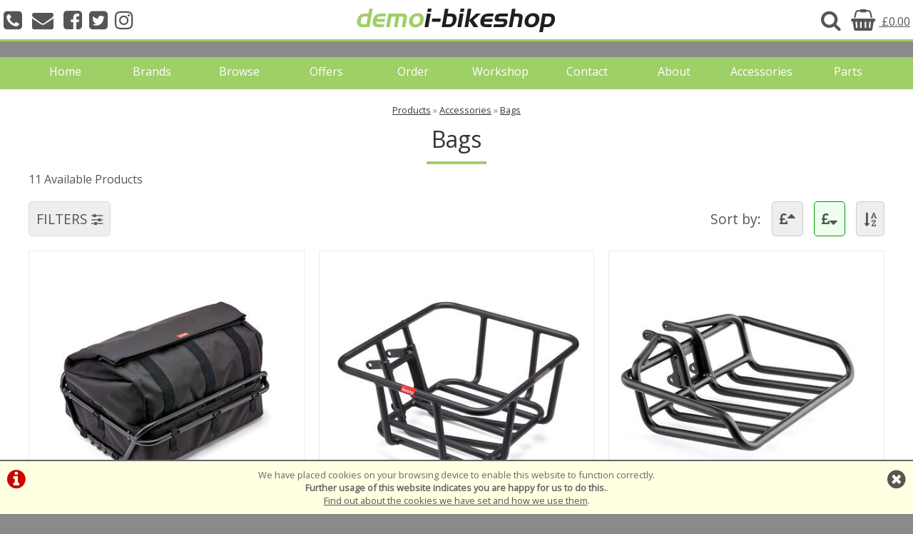

--- FILE ---
content_type: text/html; charset=UTF-8
request_url: https://www.demo.i-bikeshop.com/m2b0s256p0/Accessories/Bags
body_size: 8685
content:
<!DOCTYPE html>

<html lang="en-GB" dir="ltr">
<head>
<meta charset="utf-8">
<title>Accessories :: Bags :: i-Bikeshop DEMO</title>
<link rel="canonical" href="https://demo.i-bikeshop.com/m2b0s256p0/Accessories/Bags">

<link rel="canonical" href="<link rel="canonical" href="https://demo.i-bikeshop.com/m2b0s256p0/Accessories/Bags">

" />


<style>
#ccPanel	{width:100%;position:fixed;bottom:0;left:0;text-align:center;border-top:solid 2px #666;background:#FFFFE1;color:#666;font-size:80%;z-index:9999;}
#ccPanel #ccAlert	{color:#C00;display:inline-block;float:left;margin:10px;}
#ccPanel #ccAlert i	{font-size: 30px;}
#ccPanel #ccAlert a	{color:#C00;}
#ccPanel #ccClose	{display:inline-block;float:right;margin:10px;}
#ccPanel #ccClose i	{font-size: 30px;}
#ccPanel #ccMessage	{text-align:center; padding: 10px;}
</style>



<link href="https://fonts.googleapis.com/css?family=Open+Sans" rel="stylesheet">

<!-- Platform CSS -->
<link rel="stylesheet" type="text/css" href="https://ezetail.co.uk/shared/font-awesome/css/font-awesome.min.css" rel="prefetch">
<link rel="stylesheet" type="text/css" href="https://ezetail.co.uk/shared/css/defaultFoundationStylesV1.3.css?v=2" rel="prefetch">
<link rel="stylesheet" type="text/css" href="https://ezetail.co.uk/shared/css/defaultStylesV2.49.css?v=1" rel="prefetch">
<link rel="stylesheet" type="text/css" href="https://ezetail.co.uk/shared/css/defaultCartStylesV1.4.css?v=1.0">
<link rel="stylesheet" type="text/css" href="https://ezetail.co.uk/shared/css/defaultProductStylesV1.1.css?v=2">
<link rel="stylesheet" type="text/css" href="https://ezetail.co.uk/shared/css/defaultWidgetStylesV1.4.css?v=1" rel="prefetch">
<link rel="stylesheet" type="text/css" href="https://ezetail.co.uk/shared/css/defaultHireStylesV1.2.css?v=2">
<script src="https://ezetail.co.uk/shared/js/foundations.js?v=1.1"></script>
<script src="https://ezetail.co.uk/shared/js/minicart.js?v=1.3"></script>

<link rel="stylesheet" type="text/css" href="/css/styles.css">
<link rel="stylesheet" type="text/css" href="/css/mqStyles.css">
<link rel="stylesheet" type="text/css" href="/css/customStyles.css">

<style>	nav ul.primaryNav li	{	width: 10.000%; }</style>

<script src="/shared/js/siema.min.js"></script>
<meta name="viewport" content="width=device-width, initial-scale=1">
</head>

<body>

<!-- INSERT-->

<div id="preBanner">
	<div id="preBannerWrapper">
	<div id="preBannerContainer">
		<div id="preBannerLeft">
			<i class="fa fa-phone-square fa-lg toPointer" onclick="togglePanel('phone');"></i>
			<i class="fa fa-envelope fa-lg toPointer" onclick="togglePanel('email');"></i>
			<i class="fa fa-facebook-square fa-lg"></i><i class="fa fa-twitter-square fa-lg"></i><i class="fa fa-instagram fa-lg"></i>
		</div>
		<div id="preBannerRight">
			<i class="fa fa-search fa-lg toPointer" onclick="togglePanel('search');"></i>
			<a href="/order.php" title="View Basket"><i class="fa fa-shopping-basket fa-lg"></i> &#163;0.00</a>&nbsp;
		</div>
		<div id="preBannerCentre">
			<div class="liner"><a href="/" title="i-Bikeshop Demo Site home page"><img src="/images/ibsDemoLogo.png" alt="i-Bikeshop Demo Site logo"></a></div>
		</div>
	</div>
	</div>
	<div class="reset"></div>
</div>
<!-- <div id="toggleLayer" style="display: none;" onclick="togglePanel(close)"> -->
<div id="togglePanelPhone" style="display: none;"><strong>Call:</strong><br><a href="tel:01709511766" title="For all enquires call 01709 511766">01709 511766</a><br><br>
<a href="/contact-us/" title="Contact i-Bikeshop">Full contact details</a></strong>

</div>
<div id="togglePanelEmail" style="display: none;">Email Us:<br><a href="mailto:info@i-bikeshop.com">info@i-bikeshop.com</a><br><br>
<a href="/contact-us/" title="Contact i-Bikeshop">Full contact details</a>
</div>
<div id="togglePanelSearch" style="display: none;"><form method="POST" action="/products.php?mode=search" id="bannerSearch">
<input type="hidden" name="search_in" id="search_in" value="mmd">
<input type="hidden" name="results_qty" id="results_qty" value="50">
<input type="hidden" name="results_order" id="results_order" value="rel">
<input type="hidden" name="display_with_images" id="display_with_images" value="1">
<input type="search" name="searchstr" tabindex="1" value="" placeholder="search here...">
<a onclick="searchDo();"><i class="fa fa-search"></i></a>
<input type="hidden" value="SEARCH" name="Submit" id="submit_">
<div class="reset"></div>
</form>
</div>
<!-- </div> -->
<div id="backtop">&#9650;</div>
<header class="mainHeader">
	<div id="siteBanner">
	<div id="siteBannerContainer">
		<div id="siteBannerMobile"><div id="mNavToggle"><a href="#mNav"><img src="/css/navIconMaster-export.png" onclick="toggleMobileMenu();"></a></div><div id="mobileBasket" onclick="location.href='/order.php'"><div class="mobileBasketContents-0" id="mobileBasketContents">0</div></div><div id="mobileSearch" onclick="location.href='/products.php?mode=search'">&nbsp;</div><div class="reset"></div></div>
		<div id="siteBannerRight"><div class="liner"><a href="/" title="i-Bikeshop Demo Site home page"><img src="/images/ibsDemoLogo.png" alt="i-Bikeshop Demo Site logo"></a></div></div>
		<div class="reset"></div>
		<nav id="dtNav"><ul class="primaryNav" id="primaryNav"><li><a class="inactive first" id="navfirst" href="/" title="Home">Home</a></li><li><a class="inactive" href="/brand.php" title="Brands">Brands</a></li><li><a class="inactive" href="/products.php" title="Browse Catalogue">Browse</a></li><li><a class="offers inactive" href="/offers.php" title="Special Offers">Offers</a></li><li><a class="inactive" href="/order.php" title="Checkout">Order</a></li><li><a class="inactive" href="/workshop.php" title="Workshop">Workshop</a></li><li><a class="inactive" href="/contact.php" title="Contact Us">Contact</a></li><li><a class="inactive" href="/about.php" title="About Us">About</a></li><li><a class="inactive" href="/m2b0s0p0/ACCESSORIES" title="Accessories">Accessories</a></li><li><a class="inactive last" id="navlast" href="/m2b0s179p0" title="Parts">Parts</a></li></ul><div class="reset"></div></nav><!-- END nav -->
		<nav id="mNav" style="display: none;"><ul><li><a href="/" title="Home">Home</a></li><li><a href="/brand.php" title="Brands">Brands</a></li><li><a href="/products.php" title="Browse Catalogue">Browse Catalogue</a></li><li><a href="/offers.php" title="Special Offers">Special Offers</a></li><li><a href="/order.php" title="Checkout">Checkout</a></li><li><a href="/workshop.php" title="Workshop">Workshop</a></li><li><a href="/contact.php" title="Contact Us">Contact Us</a></li><li><a href="/about.php" title="About Us">About Us</a></li><li><a href="/terms.php" title="Terms & Conditions">Terms & Conditions</a></li><li><a href="/privacy.php" title="Privacy Policy & Cookies">Privacy Policy & Cookies</a></li><li><a href="/m2b0s0p0/ACCESSORIES" title="Accessories">Accessories</a></li><li><a href="/m2b0s179p0" title="Parts">Parts</a></li></ul></nav>
	<div class="reset"></div>
	</div>
	</div><!-- close siteBanner -->
</header>

<div id="siteContainer">
<div id="siteContainerLiner">
<div id="mainContent">
<div id="siteTopPanel"></div><!-- END siteTopPanel -->
<div class="mw1220">
<!-- MAIN PAGE CONTENT -->
<div id="mainPanels">
<div id="mainContentPanel">
<div id="pagesPanelForProductsFull"><div id="pagesPanelForProductsFullLiner">

<div id="breadcrumbs"><a href="/products.php" title="Products">Products</a> &raquo; <a href="/m2b0s0p0/Accessories" title="Accessories">Accessories</a> &raquo; <a href="/m2b0s256p0/Accessories/Bags" title="Bags">Bags</a></div>


<div id="subCategoryPage">
<header id="subCategoryPageHeader"><h1>Bags</h1><hr></header>
<p>11 Available Products</p>
<form action="/m2b0s256p0/Accessories/Bags" method="post" name="UserControls" id="UserControls1">
<input type="hidden" name="sortResultsBy" id="sortResultsBy" value="0">
<input type="hidden" name="rememberSort" id="rememberSort" value="1">

<div id="UserControlSorts">
<span class="hideNarrow">Sort by:</span> 
<span class="arrowUp" onclick="setDataSort(1);"><i class="fa fa-gbp"></i><i class="fa fa-sort-asc"></i></span> 
<span class="arrowDown selected" onclick="setDataSort(0);"><i class="fa fa-gbp"></i><i class="fa fa-sort-desc"></i></span> 
<span class="arrowUp" onclick="setDataSort(2);"><i class="fa fa-sort-alpha-asc"></i></span>
</div>
<div id="UserControlFiltersToggle" class=""><span class="filtersLabel" onclick="toggleFilterPanel('UserControlFilters');">FILTERS <i class="fa fa-sliders"></i></span> <a href="/m2b0s256p0/Accessories/Bags" class="filtersReset"><i class="fa fa-undo"></i></a></div>

<div class="reset"></div>
<div id="UserControlFilters" style="display: none;">
<div class="refreshButton"><span onclick="document.getElementById('UserControls1').submit();"><i class="fa fa-refresh"></i> Refresh Results</span> </div>
<div id="UserControlFiltersPriceToggle" onclick="toggleFilterPanel('UserControlFiltersPrice');" class="filterToggle filterInactive">Price range:<i class="fa fa-plus-square" id="UserControlFiltersPriceSelectorsMarker"></i><i class="fa fa-check filterInactive"></i></div>
<div id="UserControlFiltersPriceSelectors" style="display: none;" class="filterOptions">

<input type="hidden" name="priceMinMax" id="priceMinMax" value="0|0">
<div class="priceFilterWrapper">
	<div class="priceFilterContainer">
		<div class="rangeSlideTrack"></div>
		<input type="range" min="99" max="250" step="1" value="0" id="rangeSlide1" oninput="slideOne()">
		<input type="range" min="99" max="250" step="1" value="250" id="rangeSlide2" oninput="slideTwo()">
	</div>
	<div class="priceFilterValues">
		<span class="dispBlock w30p floatLeft tal">Min: &#163;<span id="rangeValue1">0</span></span>
		<span class="dispBlock w30p floatRight tar">Max: &#163;<span id="rangeValue2">250</span></span>
	</div>
</div>
<script>
window.onload = function(){
    slideOne();
    slideTwo();
	setRangeValues();
}
let sliderOne = document.getElementById('rangeSlide1');
let sliderTwo = document.getElementById('rangeSlide2');
let displayValOne = document.getElementById('rangeValue1');
let displayValTwo = document.getElementById('rangeValue2');
let minGap = 0;
let sliderTrack = document.querySelector('.rangeSlideTrack');
let sliderMaxValue = document.getElementById('rangeSlide1').max;
let sliderMinValue = document.getElementById('rangeSlide1').min;
function slideOne(){
    if(parseInt(sliderTwo.value) - parseInt(sliderOne.value) <= minGap){
        sliderOne.value = parseInt(sliderTwo.value) - minGap;
    }
    displayValOne.textContent = sliderOne.value;
    fillColor();
	setRangeValues();
}
function slideTwo(){
    if(parseInt(sliderTwo.value) - parseInt(sliderOne.value) <= minGap){
        sliderTwo.value = parseInt(sliderOne.value) + minGap;
    }
    displayValTwo.textContent = sliderTwo.value;
	fillColor();
	setRangeValues();
}
function fillColor(){
    percent1 = ((sliderOne.value - sliderMinValue) / (sliderMaxValue - sliderMinValue)) * 100;
    percent2 = ((sliderTwo.value - sliderMinValue) / (sliderMaxValue - sliderMinValue)) * 100;
	var backgroundString = 'linear-gradient(to right, #ddd ' + percent1 + '% , #666 ' + percent1 + '% , #666 ' + percent2 + '%, #ddd ' + percent2 + '%)';
    sliderTrack.style.background = backgroundString;
}
function setRangeValues()	{
	var sliderOne = document.getElementById('rangeSlide1');
	var sliderTwo = document.getElementById('rangeSlide2');
	var sliderRangeField = document.getElementById('priceMinMax');
	var rangeSet = sliderOne.value + '|' + sliderTwo.value;
	sliderRangeField.value = rangeSet;
}
</script>


</div>







<div class="refreshButton"><span onclick="document.getElementById('UserControls1').submit();"><i class="fa fa-refresh"></i> Refresh Results</span> <a href="/m2b0s256p0/Accessories/Bags" class="filtersReset"><i class="fa fa-undo"></i> Reset All Filters</a></div>
<input type="submit" name="submit1" id="submit1" value="APPLY FILTERS" class="tcader">
</div>

</form>
<script>
function setDataSort(by)	{
	document.getElementById('sortResultsBy').value = by;
	document.getElementById('UserControls1').submit();
};
function toggleFilterPanel(panel)	{
	if (panel == 'UserControlFilters')	{	var container = panel;	}	else	{	var container = panel + 'Selectors';	};
	var elm = document.getElementById(container);
	var controller = panel + 'SelectorsMarker';
	var toggleController = document.getElementById(controller);
	var controlPanel = panel + 'Toggle';
	var toggleHeader = document.getElementById(controlPanel);
	if (elm.style.display != '')	{
		elm.style.display = '';
		if (panel != 'UserControlFilters')	{	toggleController.className = 'fa fa-minus-square';	};
		if (panel != 'UserControlFilters')	{	
			if (toggleHeader.className == 'filterToggle filterInactive')	{
				toggleHeader.className = 'filterToggleOpen filterInactive';
			}	else	{
				toggleHeader.className = 'filterToggleOpen filterActive';
			};
		};
	}	else	{
		elm.style.display = 'none';
		if (panel != 'UserControlFilters')	{	toggleController.className = 'fa fa-plus-square';	};
		if (panel != 'UserControlFilters')	{	
			if (toggleHeader.className == 'filterToggleOpen filterInactive')	{
				toggleHeader.className = 'filterToggle filterInactive';
			}	else	{
				toggleHeader.className = 'filterToggle filterActive';
			};
		};
	};
};
function toggleMoreFilterPanel()	{
	var ctrler = document.getElementById('moreFiltersToggle');
	var pnl = document.getElementById('moreFiltersSelectors');
	ctrler.style.display = 'none';
	pnl.style.display = '';
}
</script>
<div class="reset"></div>


<div id="productListings">
	<article class="productListingC3 pnode3">
	<div class="productListing1">
		
		<div class="subCatProductImage"><a href="/m2b0s256p7236/Benno-Bikes-XXL-Trunk-Bag-Suit-Carry-On-Boost" title="Benno Bikes XXL Trunk Bag Suit Carry-On/Boost"><img src="/smsimg/86/7236-0-list-rabn-xxltrunkbag-86.jpg" alt="Benno Bikes XXL Trunk Bag Suit Carry-On/Boost"></a></div>
		<div class="subCatProductDetail"><h3><a href="/m2b0s256p7236/Benno-Bikes-XXL-Trunk-Bag-Suit-Carry-On-Boost" title="Benno Bikes XXL Trunk Bag Suit Carry-On/Boost">Benno Bikes<br>XXL Trunk Bag Suit Carry-On/Boost</a></h3> </div>
		<div class="productListingPrice"><div class="colourCount tac fsd1 fwb"></div>
<div class="flavourCount tac fsd1 fwb"></div>
<div class="otherCount tac fsd1 fwb"></div>
<section class="pricing"><h5 style="display: none;">Pricing</h5>
<div class="midPrice">&#163;249.99</div></section>
</div>
<div id="sLevel7236" class="stockLevelHolder tac"><i class="fa fa-spinner fa-spin colccc"></i></div>
<br><span class="highlight fsd1">*Delivery Restrictions</span>

	</div>
	</article>

	<article class="productListingC3 pnode3">
	<div class="productListing2">
		
		<div class="subCatProductImage"><a href="/m2b0s256p7271/Benno-Bikes-City-Front-Basket-Suit-Carry-On-Boost-eJoy-eScout" title="Benno Bikes City Front Basket Suit Carry-On/Boost/eJoy/eScout"><img src="/smsimg/86/7271-0-list-rabnf1001-city-basket-22-86.jpg" alt="Benno Bikes City Front Basket Suit Carry-On/Boost/eJoy/eScout"></a></div>
		<div class="subCatProductDetail"><h3><a href="/m2b0s256p7271/Benno-Bikes-City-Front-Basket-Suit-Carry-On-Boost-eJoy-eScout" title="Benno Bikes City Front Basket Suit Carry-On/Boost/eJoy/eScout">Benno Bikes<br>City Front Basket Suit Carry-On/Boost/eJoy/eScout</a></h3> </div>
		<div class="productListingPrice"><div class="colourCount tac fsd1 fwb"></div>
<div class="flavourCount tac fsd1 fwb"></div>
<div class="otherCount tac fsd1 fwb"></div>
<section class="pricing"><h5 style="display: none;">Pricing</h5>
<div class="midPrice">&#163;239.99</div></section>
</div>
<div id="sLevel7271" class="stockLevelHolder tac"><i class="fa fa-spinner fa-spin colccc"></i></div>
<br><span class="highlight fsd1">*Delivery Restrictions</span>

	</div>
	</article>

	<article class="productListingC3 pnode3">
	<div class="productListing3">
		
		<div class="subCatProductImage"><a href="/m2b0s256p7270/Benno-Bikes-Utility-Front-Tray-Suit-Carry-On-Boost-eJoy" title="Benno Bikes Utility Front Tray Suit Carry-On/Boost/eJoy"><img src="/smsimg/86/7270-0-list-rabn-fronttray-utility-k-86.jpg" alt="Benno Bikes Utility Front Tray Suit Carry-On/Boost/eJoy"></a></div>
		<div class="subCatProductDetail"><h3><a href="/m2b0s256p7270/Benno-Bikes-Utility-Front-Tray-Suit-Carry-On-Boost-eJoy" title="Benno Bikes Utility Front Tray Suit Carry-On/Boost/eJoy">Benno Bikes<br>Utility Front Tray Suit Carry-On/Boost/eJoy</a></h3> </div>
		<div class="productListingPrice"><div class="colourCount tac fsd1 fwb">2 Colour options</div>
<div class="flavourCount tac fsd1 fwb"></div>
<div class="otherCount tac fsd1 fwb"></div>
<section class="pricing"><h5 style="display: none;">Pricing</h5>
<div class="midPrice">&#163;229.99</div></section>
</div>
<div id="sLevel7270" class="stockLevelHolder tac"><i class="fa fa-spinner fa-spin colccc"></i></div>
<br><span class="highlight fsd1">*Delivery Restrictions</span>

	</div>
	</article>

	<article class="productListingC3 pnode3">
	<div class="productListing1">
		
		<div class="subCatProductImage"><a href="/m2b0s256p7274/Benno-Bikes-Sideloader-46er-Suit-46er-model" title="Benno Bikes Sideloader - 46er Suit 46er model"><img src="/smsimg/86/7274-0-list-benno_46er_sideloader_set-86.jpg" alt="Benno Bikes Sideloader - 46er Suit 46er model"></a></div>
		<div class="subCatProductDetail"><h3><a href="/m2b0s256p7274/Benno-Bikes-Sideloader-46er-Suit-46er-model" title="Benno Bikes Sideloader - 46er Suit 46er model">Benno Bikes<br>Sideloader - 46er Suit 46er model</a></h3> </div>
		<div class="productListingPrice"><div class="colourCount tac fsd1 fwb"></div>
<div class="flavourCount tac fsd1 fwb"></div>
<div class="otherCount tac fsd1 fwb"></div>
<section class="pricing"><h5 style="display: none;">Pricing</h5>
<div class="midPrice">&#163;209.99</div></section>
</div>
<div id="sLevel7274" class="stockLevelHolder tac"><i class="fa fa-spinner fa-spin colccc"></i></div>
<br><span class="highlight fsd1">*Delivery Restrictions</span>

	</div>
	</article>

	<article class="productListingC3 pnode3">
	<div class="productListing2">
		
		<div class="subCatProductImage"><a href="/m2b0s256p7272/Benno-Bikes-Sideloader-Boost-Suit-Boost-models-2016-on" title="Benno Bikes Sideloader - Boost Suit Boost models 2016 on"><img src="/smsimg/86/7272-0-list-rabn-boost-sideloader-86.jpg" alt="Benno Bikes Sideloader - Boost Suit Boost models 2016 on"></a></div>
		<div class="subCatProductDetail"><h3><a href="/m2b0s256p7272/Benno-Bikes-Sideloader-Boost-Suit-Boost-models-2016-on" title="Benno Bikes Sideloader - Boost Suit Boost models 2016 on">Benno Bikes<br>Sideloader - Boost Suit Boost models 2016 on</a></h3> </div>
		<div class="productListingPrice"><div class="colourCount tac fsd1 fwb"></div>
<div class="flavourCount tac fsd1 fwb"></div>
<div class="otherCount tac fsd1 fwb"></div>
<section class="pricing"><h5 style="display: none;">Pricing</h5>
<div class="midPrice">&#163;209.99</div></section>
</div>
<div id="sLevel7272" class="stockLevelHolder tac"><i class="fa fa-spinner fa-spin colccc"></i></div>
<br><span class="highlight fsd1">*Delivery Restrictions</span>

	</div>
	</article>

	<article class="productListingC3 pnode3">
	<div class="productListing3">
		
		<div class="subCatProductImage"><a href="/m2b0s256p7273/Benno-Bikes-Sport-Front-Tray-Suit-Carry-On-Boost-eJoy-eScout" title="Benno Bikes Sport Front Tray Suit Carry-On/Boost/eJoy/eScout"><img src="/smsimg/86/7273-0-list-rabnf2002-sport-tray-k-22-86.jpg" alt="Benno Bikes Sport Front Tray Suit Carry-On/Boost/eJoy/eScout"></a></div>
		<div class="subCatProductDetail"><h3><a href="/m2b0s256p7273/Benno-Bikes-Sport-Front-Tray-Suit-Carry-On-Boost-eJoy-eScout" title="Benno Bikes Sport Front Tray Suit Carry-On/Boost/eJoy/eScout">Benno Bikes<br>Sport Front Tray Suit Carry-On/Boost/eJoy/eScout</a></h3> </div>
		<div class="productListingPrice"><div class="colourCount tac fsd1 fwb">2 Colour options</div>
<div class="flavourCount tac fsd1 fwb"></div>
<div class="otherCount tac fsd1 fwb"></div>
<section class="pricing"><h5 style="display: none;">Pricing</h5>
<div class="midPrice">&#163;199.99</div></section>
</div>
<div id="sLevel7273" class="stockLevelHolder tac"><i class="fa fa-spinner fa-spin colccc"></i></div>
<br><span class="highlight fsd1">*Delivery Restrictions</span>

	</div>
	</article>

	<article class="productListingC3 pnode3">
	<div class="productListing1">
		
		<div class="subCatProductImage"><a href="/m2b0s256p7235/Benno-Bikes-Utility-Pannier-Bag-Suit-Carry-On-Boost-1pc" title="Benno Bikes Utility Pannier Bag Suit Carry-On/Boost - 1pc"><img src="/smsimg/86/7235-0-list-rabn-utilitypannier-86.jpg" alt="Benno Bikes Utility Pannier Bag Suit Carry-On/Boost - 1pc"></a></div>
		<div class="subCatProductDetail"><h3><a href="/m2b0s256p7235/Benno-Bikes-Utility-Pannier-Bag-Suit-Carry-On-Boost-1pc" title="Benno Bikes Utility Pannier Bag Suit Carry-On/Boost - 1pc">Benno Bikes<br>Utility Pannier Bag Suit Carry-On/Boost - 1pc</a></h3> </div>
		<div class="productListingPrice"><div class="colourCount tac fsd1 fwb"></div>
<div class="flavourCount tac fsd1 fwb"></div>
<div class="otherCount tac fsd1 fwb"></div>
<section class="pricing"><h5 style="display: none;">Pricing</h5>
<div class="midPrice">&#163;159.99</div></section>
</div>
<div id="sLevel7235" class="stockLevelHolder tac"><i class="fa fa-spinner fa-spin colccc"></i></div>
<br><span class="highlight fsd1">*Delivery Restrictions</span>

	</div>
	</article>

	<article class="productListingC3 pnode3">
	<div class="productListing2">
		
		<div class="subCatProductImage"><a href="/m2b0s256p7233/Benno-Bikes-City-Pannier-Bag-Suit-eJoy-eScout-1pc" title="Benno Bikes City Pannier Bag Suit eJoy/eScout - 1pc"><img src="/smsimg/86/7233-0-list-rabn-citypannier-86.jpg" alt="Benno Bikes City Pannier Bag Suit eJoy/eScout - 1pc"></a></div>
		<div class="subCatProductDetail"><h3><a href="/m2b0s256p7233/Benno-Bikes-City-Pannier-Bag-Suit-eJoy-eScout-1pc" title="Benno Bikes City Pannier Bag Suit eJoy/eScout - 1pc">Benno Bikes<br>City Pannier Bag Suit eJoy/eScout - 1pc</a></h3> </div>
		<div class="productListingPrice"><div class="colourCount tac fsd1 fwb"></div>
<div class="flavourCount tac fsd1 fwb"></div>
<div class="otherCount tac fsd1 fwb"></div>
<section class="pricing"><h5 style="display: none;">Pricing</h5>
<div class="midPrice">&#163;139.99</div></section>
</div>
<div id="sLevel7233" class="stockLevelHolder tac"><i class="fa fa-spinner fa-spin colccc"></i></div>
<br><span class="highlight fsd1">*Delivery Restrictions</span>

	</div>
	</article>

	<article class="productListingC3 pnode3">
	<div class="productListing3">
		
		<div class="subCatProductImage"><a href="/m2b0s256p7234/Benno-Bikes-Utility-Front-Tray-Bag-Suit-Carry-On-Boost" title="Benno Bikes Utility Front Tray Bag Suit Carry-On/Boost"><img src="/smsimg/86/7234-0-list-rabn-utilityfronttraybag-86.jpg" alt="Benno Bikes Utility Front Tray Bag Suit Carry-On/Boost"></a></div>
		<div class="subCatProductDetail"><h3><a href="/m2b0s256p7234/Benno-Bikes-Utility-Front-Tray-Bag-Suit-Carry-On-Boost" title="Benno Bikes Utility Front Tray Bag Suit Carry-On/Boost">Benno Bikes<br>Utility Front Tray Bag Suit Carry-On/Boost</a></h3> </div>
		<div class="productListingPrice"><div class="colourCount tac fsd1 fwb"></div>
<div class="flavourCount tac fsd1 fwb"></div>
<div class="otherCount tac fsd1 fwb"></div>
<section class="pricing"><h5 style="display: none;">Pricing</h5>
<div class="midPrice">&#163;139.99</div></section>
</div>
<div id="sLevel7234" class="stockLevelHolder tac"><i class="fa fa-spinner fa-spin colccc"></i></div>
<br><span class="highlight fsd1">*Delivery Restrictions</span>

	</div>
	</article>

	<article class="productListingC3 pnode3">
	<div class="productListing1">
		
		<div class="subCatProductImage"><a href="/m2b0s256p7268/Benno-Bikes-RemiDemi-XL-Pannier-Bag-Suit-Remi-Demi-XL-1pc" title="Benno Bikes RemiDemi XL Pannier Bag Suit Remi Demi XL - 1pc"><img src="/smsimg/86/7268-0-list-rabnb2043-86.jpg" alt="Benno Bikes RemiDemi XL Pannier Bag Suit Remi Demi XL - 1pc"></a></div>
		<div class="subCatProductDetail"><h3><a href="/m2b0s256p7268/Benno-Bikes-RemiDemi-XL-Pannier-Bag-Suit-Remi-Demi-XL-1pc" title="Benno Bikes RemiDemi XL Pannier Bag Suit Remi Demi XL - 1pc">Benno Bikes<br>RemiDemi XL Pannier Bag Suit Remi Demi XL - 1pc</a></h3> </div>
		<div class="productListingPrice"><div class="colourCount tac fsd1 fwb"></div>
<div class="flavourCount tac fsd1 fwb"></div>
<div class="otherCount tac fsd1 fwb"></div>
<section class="pricing"><h5 style="display: none;">Pricing</h5>
<div class="midPrice">&#163;119.99</div></section>
</div>
<div id="sLevel7268" class="stockLevelHolder tac"><i class="fa fa-spinner fa-spin colccc"></i></div>
<br><span class="highlight fsd1">*Delivery Restrictions</span>

	</div>
	</article>

	<article class="productListingC3 pnode3">
	<div class="productListing2">
		
		<div class="subCatProductImage"><a href="/m2b0s256p7267/Benno-Bikes-RemiDemi-Pannier-Bag-Suit-Remi-Demi-1pc" title="Benno Bikes RemiDemi Pannier Bag Suit Remi Demi - 1pc"><img src="/smsimg/86/7267-0-list-rabnb6016-86.jpg" alt="Benno Bikes RemiDemi Pannier Bag Suit Remi Demi - 1pc"></a></div>
		<div class="subCatProductDetail"><h3><a href="/m2b0s256p7267/Benno-Bikes-RemiDemi-Pannier-Bag-Suit-Remi-Demi-1pc" title="Benno Bikes RemiDemi Pannier Bag Suit Remi Demi - 1pc">Benno Bikes<br>RemiDemi Pannier Bag Suit Remi Demi - 1pc</a></h3> </div>
		<div class="productListingPrice"><div class="colourCount tac fsd1 fwb"></div>
<div class="flavourCount tac fsd1 fwb"></div>
<div class="otherCount tac fsd1 fwb"></div>
<section class="pricing"><h5 style="display: none;">Pricing</h5>
<div class="midPrice">&#163;99.99</div></section>
</div>
<div id="sLevel7267" class="stockLevelHolder tac"><i class="fa fa-spinner fa-spin colccc"></i></div>
<br><span class="highlight fsd1">*Delivery Restrictions</span>

	</div>
	</article>


<div class="reset"></div>
</div>
</div>





<div class="reset"></div></div></div></div>


<div class="reset"></div></div>


<div id="ccPanel">
<div id="ccAlert"><a href="/index.php?display=cookieInfo"><i class="fa fa-info-circle"></i></a></div>
<div id="ccClose"><a href="/m2b0s256p0/Accessories/Bags"><i class="fa fa-times-circle"></i></a></div>
<div id="ccMessage">We have placed cookies on your browsing device to enable this website to function correctly.<br>
<strong>Further usage of this website indicates you are happy for us to do this.</strong>.<br>
<a href="/index.php?display=cookieInfo">Find out about the cookies we have set and how we use them</a>.
</div>
<div class="reset"></div>
</div>


<div class="reset"></div>
<!-- END MAIN PAGE CONTENT -->
</div>
</div><!-- END mainContent -->

</div><!-- close siteContainerLiner -->
</div><!-- close siteContainer -->

<div id="siteCloseout">
	<div id="siteCloseoutWrapper">
		<div id="siteCloseoutContainer">
			<div class="mw600">
				<div class="halfWidth floatLeft">
				</div>
				<div class="halfWidth floatRight">
				</div>
				<div class="reset"></div>
			</div>
		</div><!-- close siteCloseoutContainer -->
	</div><!-- close siteCloseoutWrapper -->
</div><!-- close siteCloseout -->

<div id="siteBottomPanel"><div class="bg555 pt20 pb20">
<div class="eighthWidth floatLeft"><div class="liner"></div></div>
<div class="eighthWidth floatLeft"><div class="liner"></div></div>
<div class="eighthWidth floatLeft"><div class="liner"></div></div>
<div class="eighthWidth floatLeft"><div class="liner"></div></div>
<div class="eighthWidth floatLeft"><div class="liner"></div></div>
<div class="eighthWidth floatLeft"><div class="liner"></div></div>
<div class="eighthWidth floatLeft"><div class="liner"></div></div>
<div class="eighthWidth floatLeft"><div class="liner"></div></div>
<div class="reset"></div>
</div>


<nav id="pMenuTotal">
	<div id="superGroupHeader-1" class="scmenu scgh level-1" style="display:none;">
		<div id="superGroupName-1" class="scmenu scgn"><a href="/sc1/Bikes" title="Bikes" class="scmenu master link">Bikes</a></div>
		<div id="superGroupDesciption-1" class="scmenu scgd"></div>
	</div>
	<div id="superGroupContent-1" class="scmenu scgc" style="display:none;">
		<ul id="masterGroup-1" class="scmenu master groupul level-2">
			<li id="masterEntry-1" class="scmenu master groupli"><a href="/m1b0s0p0/Offroad-Bikes" title="Offroad Bikes" class="scmenu master link">Offroad Bikes</a>
				<ul id="subGroup-1" class="scmenu sub groupul level-3">
					<li id="subEntry-1-348" class="scmenu sub groupli"><a href="/m1b0s348p0/Offroad-Bikes/Mountain-Bikes-Fatbike" title="Mountain Bikes - Fatbike" class="scmenu sub link">Mountain Bikes - Fatbike</a></li>
					<li id="subEntry-1-1" class="scmenu sub groupli"><a href="/m1b0s1p0/Offroad-Bikes/Mountain-Bikes-Full-Suspension" title="Mountain Bikes - Full Suspension" class="scmenu sub link">Mountain Bikes - Full Suspension</a></li>
					<li id="subEntry-1-218" class="scmenu sub groupli"><a href="/m1b0s218p0/Offroad-Bikes/Mountain-Bikes-Urban" title="Mountain Bikes - Urban" class="scmenu sub link">Mountain Bikes - Urban</a></li>
				</ul>
			</li>
		</ul>
		<ul id="masterGroup-4" class="scmenu master groupul level-2">
			<li id="masterEntry-4" class="scmenu master groupli"><a href="/m4b0s0p0/Road-Bikes" title="Road Bikes" class="scmenu master link">Road Bikes</a>
				<ul id="subGroup-4" class="scmenu sub groupul level-3">
					<li id="subEntry-4-336" class="scmenu sub groupli"><a href="/m4b0s336p0/Road-Bikes/Racing-Junior" title="Racing - Junior" class="scmenu sub link">Racing - Junior</a></li>
				</ul>
			</li>
		</ul>
		<ul id="masterGroup-6" class="scmenu master groupul level-2">
			<li id="masterEntry-6" class="scmenu master groupli"><a href="/m6b0s0p0/Electric-Bikes" title="Electric Bikes" class="scmenu master link">Electric Bikes</a>
				<ul id="subGroup-6" class="scmenu sub groupul level-3">
					<li id="subEntry-6-349" class="scmenu sub groupli"><a href="/m6b0s349p0/Electric-Bikes/Electric-Bikes-Leisure" title="Electric Bikes - Leisure" class="scmenu sub link">Electric Bikes - Leisure</a></li>
					<li id="subEntry-6-359" class="scmenu sub groupli"><a href="/m6b0s359p0/Electric-Bikes/Electric-Bikes-MTB-Hardtail-Womens" title="Electric Bikes - MTB - Hardtail Women&#039;s" class="scmenu sub link">Electric Bikes - MTB - Hardtail Women&#039;s</a></li>
				</ul>
			</li>
		</ul>
	</div>
	<div id="superGroupHeader-2" class="scmenu scgh level-1" style="display:none;">
		<div id="superGroupName-2" class="scmenu scgn"><a href="/sc2/Accessories" title="Accessories" class="scmenu master link">Accessories</a></div>
		<div id="superGroupDesciption-2" class="scmenu scgd"></div>
	</div>
	<div id="superGroupContent-2" class="scmenu scgc" style="display:none;">
		<ul id="masterGroup-2" class="scmenu master groupul level-2">
			<li id="masterEntry-2" class="scmenu master groupli"><a href="/m2b0s0p0/Accessories" title="Accessories" class="scmenu master link">Accessories</a>
				<ul id="subGroup-2" class="scmenu sub groupul level-3">
					<li id="subEntry-2-256" class="scmenu sub groupli"><a href="/m2b0s256p0/Accessories/Bags" title="Bags" class="scmenu sub link">Bags</a></li>
					<li id="subEntry-2-53" class="scmenu sub groupli"><a href="/m2b0s53p0/Accessories/Bottles-and-Cages" title="Bottles and Cages" class="scmenu sub link">Bottles and Cages</a></li>
					<li id="subEntry-2-263" class="scmenu sub groupli"><a href="/m2b0s263p0/Accessories/Cable-Sets" title="Cable Sets" class="scmenu sub link">Cable Sets</a></li>
					<li id="subEntry-2-205" class="scmenu sub groupli"><a href="/m2b0s205p0/Accessories/Cleaning-Products" title="Cleaning Products" class="scmenu sub link">Cleaning Products</a></li>
					<li id="subEntry-2-149" class="scmenu sub groupli"><a href="/m2b0s149p0/Accessories/Clothing-Bibtights" title="Clothing - Bibtights" class="scmenu sub link">Clothing - Bibtights</a></li>
					<li id="subEntry-2-278" class="scmenu sub groupli"><a href="/m2b0s278p0/Accessories/Clothing-Gloves" title="Clothing - Gloves" class="scmenu sub link">Clothing - Gloves</a></li>
					<li id="subEntry-2-147" class="scmenu sub groupli"><a href="/m2b0s147p0/Accessories/Clothing-Shorts-Baggy" title="Clothing - Shorts - Baggy" class="scmenu sub link">Clothing - Shorts - Baggy</a></li>
					<li id="subEntry-2-148" class="scmenu sub groupli"><a href="/m2b0s148p0/Accessories/Clothing-Shorts-Bibshorts" title="Clothing - Shorts - Bibshorts" class="scmenu sub link">Clothing - Shorts - Bibshorts</a></li>
					<li id="subEntry-2-214" class="scmenu sub groupli"><a href="/m2b0s214p0/Accessories/Clothing-Trousers-MTB-Leisure" title="Clothing - Trousers - MTB/Leisure" class="scmenu sub link">Clothing - Trousers - MTB/Leisure</a></li>
					<li id="subEntry-2-262" class="scmenu sub groupli"><a href="/m2b0s262p0/Accessories/Eyewear" title="Eyewear" class="scmenu sub link">Eyewear</a></li>
					<li id="subEntry-2-30" class="scmenu sub groupli"><a href="/m2b0s30p0/Accessories/Forks-Suspension" title="Forks - Suspension" class="scmenu sub link">Forks - Suspension</a></li>
					<li id="subEntry-2-255" class="scmenu sub groupli"><a href="/m2b0s255p0/Accessories/Gears-Cassettes" title="Gears - Cassettes" class="scmenu sub link">Gears - Cassettes</a></li>
					<li id="subEntry-2-228" class="scmenu sub groupli"><a href="/m2b0s228p0/Accessories/Gears-Chain-Devices" title="Gears - Chain Devices" class="scmenu sub link">Gears - Chain Devices</a></li>
					<li id="subEntry-2-113" class="scmenu sub groupli"><a href="/m2b0s113p0/Accessories/Gears-Chainrings-and-Bolts" title="Gears - Chainrings &amp; Bolts" class="scmenu sub link">Gears - Chainrings &amp; Bolts</a></li>
					<li id="subEntry-2-275" class="scmenu sub groupli"><a href="/m2b0s275p0/Accessories/Gears-Chainsets" title="Gears - Chainsets" class="scmenu sub link">Gears - Chainsets</a></li>
					<li id="subEntry-2-269" class="scmenu sub groupli"><a href="/m2b0s269p0/Accessories/Gears-Front-Derailleurs" title="Gears - Front Derailleurs" class="scmenu sub link">Gears - Front Derailleurs</a></li>
					<li id="subEntry-2-313" class="scmenu sub groupli"><a href="/m2b0s313p0/Accessories/Gears-Spares" title="Gears - Spares" class="scmenu sub link">Gears - Spares</a></li>
					<li id="subEntry-2-310" class="scmenu sub groupli"><a href="/m2b0s310p0/Accessories/Handlebars" title="Handlebars" class="scmenu sub link">Handlebars</a></li>
					<li id="subEntry-2-170" class="scmenu sub groupli"><a href="/m2b0s170p0/Accessories/Handlebars-Bar-Tape" title="Handlebars - Bar Tape" class="scmenu sub link">Handlebars - Bar Tape</a></li>
					<li id="subEntry-2-271" class="scmenu sub groupli"><a href="/m2b0s271p0/Accessories/Helmets" title="Helmets" class="scmenu sub link">Helmets</a></li>
					<li id="subEntry-2-327" class="scmenu sub groupli"><a href="/m2b0s327p0/Accessories/Maintenance-Puncture-repair" title="Maintenance - Puncture repair" class="scmenu sub link">Maintenance - Puncture repair</a></li>
					<li id="subEntry-2-230" class="scmenu sub groupli"><a href="/m2b0s230p0/Accessories/MTB-Gears-Chainrings" title="MTB - Gears - Chainrings" class="scmenu sub link">MTB - Gears - Chainrings</a></li>
					<li id="subEntry-2-80" class="scmenu sub groupli"><a href="/m2b0s80p0/Accessories/Mudguards" title="Mudguards" class="scmenu sub link">Mudguards</a></li>
					<li id="subEntry-2-86" class="scmenu sub groupli"><a href="/m2b0s86p0/Accessories/Pedals-Clipless-Road" title="Pedals - Clipless Road" class="scmenu sub link">Pedals - Clipless Road</a></li>
					<li id="subEntry-2-84" class="scmenu sub groupli"><a href="/m2b0s84p0/Accessories/Seat-Posts" title="Seat Posts" class="scmenu sub link">Seat Posts</a></li>
					<li id="subEntry-2-306" class="scmenu sub groupli"><a href="/m2b0s306p0/Accessories/Tyres" title="Tyres" class="scmenu sub link">Tyres</a></li>
					<li id="subEntry-2-123" class="scmenu sub groupli"><a href="/m2b0s123p0/Accessories/Tyres-Inner-Tubes" title="Tyres - Inner Tubes" class="scmenu sub link">Tyres - Inner Tubes</a></li>
					<li id="subEntry-2-273" class="scmenu sub groupli"><a href="/m2b0s273p0/Accessories/Wheels" title="Wheels" class="scmenu sub link">Wheels</a></li>
					<li id="subEntry-2-331" class="scmenu sub groupli"><a href="/m2b0s331p0/Accessories/Wheels-Rims" title="Wheels - Rims" class="scmenu sub link">Wheels - Rims</a></li>
	</div>
	<div id="superGroupHeader-3" class="scmenu scgh level-1" style="display:none;">
		<div id="superGroupName-3" class="scmenu scgn"><a href="/sc3/Components" title="Components" class="scmenu master link">Components</a></div>
		<div id="superGroupDesciption-3" class="scmenu scgd"></div>
	</div>
	<div id="superGroupContent-3" class="scmenu scgc" style="display:none;">
	</div>
	<div id="superGroupHeader-4" class="scmenu scgh level-1" style="display:none;">
		<div id="superGroupName-4" class="scmenu scgn"><a href="/sc4/Clothing--and--Helmets" title="Clothing &amp; Helmets" class="scmenu master link">Clothing &amp; Helmets</a></div>
		<div id="superGroupDesciption-4" class="scmenu scgd"></div>
	</div>
	<div id="superGroupContent-4" class="scmenu scgc" style="display:none;">
	</div>
</nav>
</div><!-- END siteBottomPanel -->

<div id="siteFooter">
	<div id="siteFooterWrapper">
		<div id="siteFooterContainer">
<footer id="mainSiteFooter">
<div id="siteFooters">
<div id="footersTop"></div><!-- close footersTop -->
<div id="footerColumns">
	<div id="footerColumnsCol1"><div class="liner"><nav id="footerNav"><ul><li><a href="/" title="Home">Home</a></li><li><a href="/brand.php" title="Brands">Brands</a></li><li><a href="/products.php" title="Browse Catalogue">Browse Catalogue</a></li><li><a href="/offers.php" title="Special Offers">Special Offers</a></li><li><a href="/order.php" title="Checkout">Checkout</a></li><li><a href="/workshop.php" title="Workshop">Workshop</a></li><li><a href="/contact.php" title="Contact Us">Contact Us</a></li><li><a href="/about.php" title="About Us">About Us</a></li><li><a href="/terms.php" title="Terms & Conditions">Terms & Conditions</a></li><li><a href="/privacy.php" title="Privacy Policy & Cookies">Privacy Policy & Cookies</a></li><li><a href="/m2b0s0p0/ACCESSORIES" title="Accessories">Accessories</a></li><li><a href="/m2b0s179p0" title="Parts">Parts</a></li></ul></nav><br><br>
<h3>Get Social</h3>
Hello
<i class="fa fa-facebook-square fa-2x"></i> 
<i class="fa fa-twitter-square fa-2x"></i> 
<i class="fa fa-instagram fa-2x"></i></div></div><!-- close footerBottomCol1 -->
	<div id="footerColumnsCol2"><div class="liner"><h3>Address</h3>
i-Bikeshop.com<br>
SiWIS Limited<br>
14 Dale Road<br>
ROTHERHAM<br>
South Yorkshire <br>
S65 3BZ<br>
<br>
<strong>Call:</strong><br><a href="tel:01709511766" title="For all enquires call 01709 511766">01709 511766</a><br>
<strong>
<br>
<a href="&#109;&#97;&#105;&#108;&#116;&#111;&#58;&#105;&#110;&#102;&#111;&#64;&#105;&#45;&#98;&#105;&#107;&#101;&#115;&#104;&#111;&#112;&#46;&#99;&#111;&#109;">&#105;&#110;&#102;&#111;&#64;&#105;&#45;&#98;&#105;&#107;&#101;&#115;&#104;&#111;&#112;&#46;&#99;&#111;&#109;</a><br>
<div class="reset"></div></div></div><!-- close footerBottomCol2 -->
	<div id="footerColumnsCol3"><div class="liner"><div class="p40">
<div class="iFrame"><iframe src="https://www.google.com/maps/embed?pb=!1m18!1m12!1m3!1d2377.588408484265!2d-1.321658784158702!3d53.422186779995!2m3!1f0!2f0!3f0!3m2!1i1024!2i768!4f13.1!3m3!1m2!1s0x487975d439a1fc57:0x4be9ad7ef4e1ae33!2sSiwis Ltd!5e0!3m2!1sen!2suk!4v1548290385296" allowfullscreen></iframe></div>
</div></div></div><!-- close footerBottomCol3 -->
	<div class="reset"></div>
</div><!-- close footerColumns -->
<div id="footersMid"></div><!-- close footersMid -->
<div id="footersBottom"><p>&copy;i-Bikeshop Demo Site | Powered by <a title="i-BikeShop eCommerce" target="_blank" href="http://www.i-bikeshop.com/">i-BikeShop</a>  Software &copy;2001-2026 <a title="SiWIS" target="_blank" href="http://www.siwis.co.uk/">SiWIS Ltd</a></p>
</div><!-- close footersBottom -->
	<div class="reset"></div>
</div><!-- close siteFooters -->
</footer>
		</div><!-- close siteFooterContainer -->
	</div><!-- close siteFooterWrapper -->
</div><!-- close siteFooter -->

 
 
<script type="text/javascript">
var pCount = 0;
var sFilter = 0;
function checkSL(pCount, sFilter) {
 var chkp = ["7236","7271","7270","7274","7272","7273","7235","7233","7234","7268","7267"];
 var maxpCount = chkp.length - 1;
// console.log(maxpCount);
 xmlhttp = initAjax();
 xmlhttp.onreadystatechange=function() {
  if(xmlhttp.readyState==4) {
   var res = xmlhttp.responseText;
   console.log(res);
//   var resout = chkp[pCount] + ' ' + res;
//   console.log(resout);
   var tDiv = 'sLevel'+chkp[pCount];
   var tArticle = 'productListing-'+chkp[pCount];
   switch (res) {
    case "1":
     document.getElementById(tDiv).innerHTML = '<div class="inStockAlert"><div class="inStockAlertLiner">In Store Now</div></div><div class="reset"></div>';
     if (sFilter == 1) {} else {};
     break;
    case "2":
     document.getElementById(tDiv).innerHTML = '<div class="inWarehouseAlert"><div class="inWarehouseAlertLiner">Warehouse Stock</div></div><div class="reset"></div>';
     if (sFilter == 1) {} else {};
     break;
    default:
     document.getElementById(tDiv).innerHTML = '<div class="unavailableAlert"><div class="unavailableAlertLiner"></div></div><div class="reset"></div>';
     if (sFilter == 1) {} else {};
   };
   pCount++;
   if (pCount <= maxpCount) {
    checkSL(pCount, sFilter);
//    var resout2 = pCount + ' ' + sFilter;
//    console.log(resout2);
   };
  }
 }
 var params = chkp[pCount];
 var url='/?ar=ajx&req=csl';
 var updt = "update=" + params;
// console.log(updt);
 xmlhttp.open("POST",url,true);
 xmlhttp.setRequestHeader("Content-type", "application/x-www-form-urlencoded");
 xmlhttp.send(updt); 
};
checkSL(0,0);

</script>


<script>
function toggleAPanel(panelID) {
 var p = document.getElementById(panelID);
 if (p.style.display === 'none') {p.style.display = '';} else {p.style.display = 'none';};
};
</script>
<script type="text/javascript">
function getClientData()	{
	if (self.innerWidth) {	
		var w = self.innerWidth;
	}	else if (document.documentElement && document.documentElement.clientHeight)	{
		var w = document.documentElement.clientWidth;
	}	else if (document.body) {
		var w = document.body.clientWidth;	
	} else	{
		var w = 0;
	};
	document.cookie = "_clientWidth=" + w;
};
getClientData();
function searchDo()	{
	document.getElementById("bannerSearch").submit();
};
function toggleMobileMenu()	{
    if (document.getElementById) {
    	var switch_id = document.getElementById('mNav');
        if(switch_id.style.display != 'none') {
           switch_id.style.display = 'none';
        }else{
           switch_id.style.display = '';
        }
    }
};
function togglePanel(tPanel)	{
	switch (tPanel)	{
		case "phone":
//			document.getElementById('toggleLayer').style.display = 'block';
			var toggler = document.getElementById('togglePanelPhone');
			document.getElementById('togglePanelEmail').style.display = 'none';
			document.getElementById('togglePanelSearch').style.display = 'none';
			break;
		case "email":
//			document.getElementById('toggleLayer').style.display = 'block';
			var toggler = document.getElementById('togglePanelEmail');
			document.getElementById('togglePanelPhone').style.display = 'none';
			document.getElementById('togglePanelSearch').style.display = 'none';
			break;
		case "search":
//			document.getElementById('toggleLayer').style.display = 'block';
			var toggler = document.getElementById('togglePanelSearch');
			document.getElementById('togglePanelPhone').style.display = 'none';
			document.getElementById('togglePanelEmail').style.display = 'none';
			break;
		default:
//			document.getElementById('toggleLayer').style.display = 'none';
			document.getElementById('togglePanelPhone').style.display = 'none';
			document.getElementById('togglePanelEmail').style.display = 'none';
			document.getElementById('togglePanelSearch').style.display = 'none';
	};
	if (toggler)	{
		if (toggler.style.display != 'none')	{
			toggler.style.display = 'none';
		}	else	{
			toggler.style.display = 'inline-block';
		};
	};
};
</script>
<script src="https://ezetail.co.uk/shared/js/float-panel.js"></script>
<script>
function getClientDisp()	{
	if (self.innerWidth) {	
		var sw = self.innerWidth;
	}	else if (document.documentElement && document.documentElement.clientHeight)	{
		var sw = document.documentElement.clientWidth;
	}	else if (document.body) {
		var sw = document.body.clientWidth;	
	} else	{
		var sw = 0;
	};
	if ((sw <= 767) && (sw > 0))	{
		var plc3 = document.getElementsByClassName('pnode3');
		var plc4 = document.getElementsByClassName('pnode4');
		var plc5 = document.getElementsByClassName('pnode5');
		if (plc3.length > 0)	{	len=plc3.length;	for (var i=0; i<len; i=i+1) {	plc3[i].className = 'productListingC2 pnode3';	}	};
		if (plc4.length > 0)	{	len=plc4.length;	for (var i=0; i<len; i=i+1) {	plc4[i].className = 'productListingC2 pnode4';	}	};
		if (plc5.length > 0)	{	len=plc5.length;	for (var i=0; i<len; i=i+1) {	plc5[i].className = 'productListingC2 pnode5';	}	};
	};
};
getClientDisp();
</script>



<!-- COPYRIGHT SiWIS 2001-2026&copy; POWERED BY i-BikeShop -->

<h6>Connected to db125.siwishosting.com</h6>
</body>
</html>
<!-- Running on WEB1 NEW -->


--- FILE ---
content_type: text/css
request_url: https://www.demo.i-bikeshop.com/css/styles.css
body_size: 62466
content:
 body				{	
	font-family: 'Open Sans', Helvetica, sans-serif; 
	background-color: #8A8A8A;
	color: #555; 
	font-size: 100%;
	line-height: normal;
	margin: 0;
	padding: 0;
	clear: both;
}


article, section, aside, hgroup, nav, header, footer, figure, figcaption 	{  display: block;}
h1, h2, h3, h4, h5, h6, p																	{	display: block;	margin: 0;	padding: 0;	}

img					{	border: 0;	}
img.scaledW			{	width: 100%;	}
img.scaledH			{	height: 100%;	}
img.scaledHW		{	width: 50%;	}
img.scaledHH		{	height: 50%;	}
img.scaledTW		{	width: 33.33%;	}
img.scaledTH		{	height: 33.33%;	}
img.scaledQW		{	width: 25%;	}
img.scaledQH		{	height: 25%;	}
img.scaledFW		{	width: 20%;	}
img.scaledFH		{	height: 20%;	}
img.scaledEW		{	width: 12.5%;	}
img.scaledEH		{	height: 12.5%;	}

a						{	color: #555; background-color : transparent; font-weight: normal; }
a:hover				{	color: #555; background-color : transparent; font-weight: normal; }

p						{	font-size: 100%; margin: 0 0 1em 0; }

h1						{ font-family: 'Open Sans', Helvetica, sans-serif; font-weight: bold; font-size: 200%; color: #9FCF67; background-color: transparent; margin: 0 0 20px 0; padding: 0; }
h2 					{ font-family: 'Open Sans', Helvetica, sans-serif; font-weight: bold; font-size: 180%; color: #555; background-color: transparent; margin: 0 0 20px 0; padding: 0; }
h3						{ font-family: 'Open Sans', Helvetica, sans-serif; font-weight: bold; font-size: 160%; color: #555; background-color: transparent; margin: 0 0 20px 0; padding: 0; }
h4						{ font-family: 'Open Sans', Helvetica, sans-serif; font-weight: bold; font-size: 140%; color: #555; background-color: transparent; margin: 0 0 20px 0; padding: 0; }
h5						{ font-family: 'Open Sans', Helvetica, sans-serif; font-weight: bold; font-size: 120%; color: #555; background-color: transparent; margin: 0 0 10px 0; padding: 0; }
h6						{ font-family: 'Open Sans', Helvetica, sans-serif; font-weight: normal; font-size: 100%; color: #555; background-color: transparent; margin: 0 0 10px 0; padding: 0; }

input							{	font-family: 'Open Sans', Helvetica, sans-serif;	}
input.submit				{	font-family: 'Open Sans', Helvetica, sans-serif;	}
input#submit				{	font-family: 'Open Sans', Helvetica, sans-serif; font-size: 200%; width: 80%; border: 2px outset #9FCF67; background-color: #9FCF67; color: #FFFFFF; font-weight: bold;  margin: 2% 0;	}
input.buyButton			{	font-family: 'Open Sans', Helvetica, sans-serif;	}
input.placeOrderButton	{	font-family: 'Open Sans', Helvetica, sans-serif; font-size: 200%; width: 80%; border: 2px outset #9FCF67; background-color: #9FCF67; color: #FFFFFF; font-weight: bold;  margin: 2% 0;	}
input#submit3				{	font-family: 'Open Sans', Helvetica, sans-serif; font-size: 200%; width: 80%; border: 2px outset #9FCF67; background-color: #9FCF67; color: #FFFFFF; font-weight: bold;  margin: 2% 0;	}
input#processOrder		{	font-family: 'Open Sans', Helvetica, sans-serif; font-size: 200%; width: 80%; border: 2px outset #9FCF67; background-color: #9FCF67; color: #FFFFFF; font-weight: bold;  margin: 2% 0;	}

textarea						{		}
select						{		}

hr								{		}
td								{	font-size: 100%; vertical-align: top; }
th								{	font-size: 100%; vertical-align: top; }

dt								{	font-weight: bold;	}

.submenu				{	font-size: 80%; font-weight: bold; }
.menu					{	font-size: 80%; font-weight: bold; }




div.liner					{	margin: 0 10px;	}

/*	Main Site Container Styles	*/

#siteContainer				{	background: transparent;  background-color: #FFFFFF; padding: 20px 0 0 0;	}
#siteContainerLiner		{	margin: 0 auto;	padding: 0;	background-color: transparent;	}

#preBanner						{	width: 100%; margin: 0 auto;	padding: 0; background-color: #FFF;color: #555; position: fixed; top: 0; left: 0; line-height: 50px; z-index: 99; border-bottom: 3px solid #9FCF67;}
#preBanner a					{	color: #555;}
#preBanner i					{	margin: 0 5px; font-size: 30px; 	}
#preBannerWrapper				{	margin: 0 auto;	padding: 0;	}
#preBannerContainer			{	margin: 0 auto;	padding: 0;	}
#preBannerLeft					{	width: 25%;	float: left;	}
#preBannerRight				{	width: 25%;	float: right; text-align: right;	}
#preBannerCentre				{	width: 50%;	max-width: 600px; margin: 0 auto; text-align: center;	}
#preBannerCentre img			{	display: block; width: 100%; max-width: 280px; margin: 5px auto;	}


header							{	margin: 0;	padding: 0;	}
header.mainHeader				{	margin: 58px auto 0 auto;	padding: 0;	background-color: #9FCF67;	}
#siteBanner						{	margin: 0 auto;	padding: 0; width: 100%; max-width: 1220px;	}
#siteBannerContainer			{	margin: 0 auto;	padding: 0;	}
#siteBannerLeft				{	margin: 0;	padding: 0;	width: 50%;	float: left; display: none;	}
#siteBannerLeft img			{	display: block; width: 100%; margin: 10px 0;	}
#siteBannerRight				{	margin: 0;	padding: 0;	width: 50%;	float: left; display: none;	}
#siteBannerRight img			{	display: block; width: 100%; margin: 10px 0;	}

#siteBannerMobile				{	margin: 0;	padding: 0;	width: 50%;	float: left; text-align: right; display: none;	}

form#bannerSearch									{	background-color: #FFFFFF; margin: 5px 0; padding: 0 5px; border: 1px solid #959595; border-radius: 5px;	}
form#bannerSearch input[type="search"],
form#bannerSearch input[type="text"]		{	background-color: transparent; border: 0; width: 70%; float: left; margin: 0; padding: 5px 0; font-size: 100%;	}
form#bannerSearch a								{	display: inline; color: #313538; font-size: 200%;	}
form#bannerSearch i								{	float: right;	}


#bannerCart							{	margin: 0; padding: 0; background-color: transparent; color: #FFFFFF; 	}
#bannerCart:hover					{	cursor: pointer;	}
#bannerCart a						{	color: #FFFFFF;	}
#bannerCart i						{	float: left;	}
#bannerCart h3						{	display: none;	}
#bannerCart h3 a					{	color: #FFFFFF;	}



#bannerNav						{	margin: 0 auto;	padding: 0; background-color: #EEEEEE;	}
#bannerNavWrapper				{	margin: 0 auto;	padding: 0;	}

nav#dtNav													{	margin: 0 auto;	padding: 0;	}
nav#dtNav ul.primaryNav									{	margin: 20px auto;	padding: 0;	list-style: none;	width: 100%; line-height: 40px;	}
nav#dtNav ul.primaryNav li								{	margin: 0;	padding: 0;	display: block; float: left; text-align: center; line-height: 40px;	}
nav#dtNav ul.primaryNav li a							{	font-size: 100%; font-weight: normal; text-decoration: none; display: block; margin: 0; line-height: 40px; color: #FFF; background-color: transparent; border-bottom: 5px solid #9FCF67; transition: background-color 250ms ease, color 250ms ease;	}
nav#dtNav ul.primaryNav li a:hover					{	color: #555; background-color: #FFF; border-bottom: 5px solid #9FCF67;	}
nav#dtNav ul.primaryNav li a.active					{		}
nav#dtNav ul.primaryNav li a.inactive				{		}
nav#dtNav ul.primaryNav li a.inactive:hover		{		}
nav#dtNav ul.primaryNav li a.clearance				{		}
nav#dtNav ul.primaryNav li a.clearance:hover		{		}
nav#dtNav ul.primaryNav li a.offers					{		}
nav#dtNav ul.primaryNav li a.offers:hover			{		}
nav#dtNav ul.primaryNav li a.first					{		}
nav#dtNav ul.primaryNav li a.last					{		}

nav#mNav														{	margin: 0;	padding: 0; background-color: transparent;	}
nav#mNav ul													{	margin: 0;	padding: 0;	list-style: none; }
nav#mNav ul li												{	margin: 0;	padding: 0;	line-height: 180%;	}
nav#mNav ul li a											{	font-size: 110%; font-weight: bold; text-decoration: none; display: block; margin: 0; padding: 5px; color: #FFFFFF; border-bottom: 1px solid #FFFFFF;	
	background: #9FCF67;
border-top: 1px solid #FFF;
border-bottom: 1px solid #FFF;	}

nav#footerNav												{		}
nav#footerNav ul											{	margin: 0;	padding: 0; list-style: none;	}
nav#footerNav ul li										{	margin: 0;	padding: 0;	}

#siteCloseout									{	margin: 0;	padding: 40px 0;	background-color: #EBEBEB; text-align: center;	}
#siteCloseoutWrapper							{	margin: 0 auto; padding: 0;	}
#siteCloseoutContainer						{	margin: 0 auto; padding: 0;	}
#siteCloseout h3								{ font-family: 'Open Sans', Helvetica, sans-serif; font-size: 200%; color: #9FCF67; margin: 0 0 10px 0; }




#siteFooter										{	margin: 0;	padding: 0;	background: #FFFFFF;  border-top: 3px solid #9FCF67;	}
#siteFooterWrapper							{	margin: 0 auto; padding: 0; width: 100%; max-width: 1220px;	}
#siteFooterContainer							{	margin: 0 10px; padding: 0;	}

footer#mainSiteFooter						{	margin: 0;	padding: 0;	}
#siteFooters									{	margin: 0 auto; padding: 40px 0 0 0;	}
#siteFooters h1,
#siteFooters h2,
#siteFooters h3,
#siteFooters h4,
#siteFooters h5,
#siteFooters h6
												{		}
#siteFooters a								{		}
#siteFooters a:hover						{		}
#siteFooters #footersTop				{	margin: 0 10px;	padding: 0;	}
#siteFooters #footersTop h3			{	font-family: 'Open Sans', Helvetica, sans-serif; 	}
#siteFooters #footerColumns			{	margin: 0;	padding: 0; }
#siteFooters #footerColumns h3		{	font-family: 'Open Sans', Helvetica, sans-serif; 	}
#siteFooters #footerColumns #footerColumnsCol1,
#siteFooters #footerColumns #footerColumnsCol2		
												{	margin: 0;	padding: 0;	width: 25%;	float: left;	}
#siteFooters #footerColumns #footerColumnsCol3		
												{	margin: 0;	padding: 0;	width: 50%;	float: left;	}
#siteFooters #footerColumns #footerColumnsCol1 div.liner,
#siteFooters #footerColumns #footerColumnsCol2 div.liner	
												{	margin: 0 10px;	padding: 0; border-right: 1px solid #EBEBEB;	}
#siteFooters #footerColumns #footerColumnsCol3 div.liner		
												{	margin: 0 10px;	padding: 0;	}
												
#siteFooters #footerColumns #footerColumnsCol1	{		}
#siteFooters #footerColumns #footerColumnsCol2	{		}
#siteFooters #footerColumns #footerColumnsCol3	{		}
#siteFooters #footersMid				{	margin: 0 10px;	padding: 0;	}
#siteFooters #footersMid h3			{	font-family: 'Open Sans', Helvetica, sans-serif; 	}
#siteFooters #footersBottom			{	margin: 0 10px;	padding: 0;	}
#siteFooters #footersBottom h3		{	font-family: 'Open Sans', Helvetica, sans-serif; 	}
#siteFooters #footersBottom p			{	margin: 1em 0 0 0;	}
#siteFooters #footerColumns #footerColumnsCol1 a::before,
#siteFooters #footerColumns #footerColumnsCol2 a::before,
#siteFooters #footerColumns #footerColumnsCol3 a::before		
												{		}
#siteFooters #footerColumns h3		{		}

/*	Main Site Content Panel Styles	*/

#mainPanels										{	margin: 0;	padding: 0;	}
#mainContentPanel								{	width: 100%;	float: left;	}

#homePanel										{	background-color: transparent;	margin: 0 20%;	overflow: auto;	}
#homePanelWide									{	background-color: transparent;	margin: 0 0 0 25%;	overflow: auto;	}
#homePanelWideLeft							{	background-color: transparent;	margin: 0 25% 0 0;	overflow: auto;	}
#homePanelFull									{	background-color: transparent;	margin: 0;	overflow: auto;	}

#pagesPanel										{	background-color: transparent;	margin: 0 0 0 20%;	overflow: auto;	}
#pagesPanelWide								{	background-color: transparent;	margin: 0 0 0 25%;	overflow: auto;	}
#pagesPanelFull								{	background-color: transparent;	margin: 0;	overflow: auto;	}

#orderPanel										{	background-color: transparent;	margin: 0;	overflow: auto;	}

section#leftBlocks							{	background-color: transparent;	width: 20%;	float: left;	margin: 0 0 0 -100%;	}
section#leftBlocksWide						{	background-color: transparent;	width: 25%;	float: left;	margin: 0 0 0 -100%;	}
section#rightBlocks							{	background-color: transparent;	width: 20%;	float: left;	margin: 0 0 0 -20%;	}
section#rightBlocksWide						{	background-color: transparent;	width: 25%;	float: left;	margin: 0 0 0 -25%;	}

#pagesPanelForProduct						{	background-color: transparent;	margin: 0 0 0 20%;	overflow: auto;	}
#pagesPanelForProducts						{	background-color: transparent;	margin: 0 0 0 20%;	overflow: auto;	}
#pagesPanelForProductFull					{	background-color: transparent;	margin: 0;	overflow: auto;	}
#pagesPanelForProductsFull					{	background-color: transparent;	margin: 0;	overflow: auto;	}
#pagesPanelForProductWide					{	background-color: transparent;	margin: 0 0 0 25%;	overflow: auto;	}
#pagesPanelForProductsWide					{	background-color: transparent;	margin: 0 0 0 25%;	overflow: auto;	}


#homePanelLiner,
#homePanelWideLiner,
#homePanelWideLeftLiner,
#homePanelFullLiner								{	margin: 0;	} 
#pagesPanelLiner, 
#pagesPanelWideLiner, 
#pagesPanelFullLiner								{	margin: 0; padding: 0; background-color: transparent;	} 
div.mw1220 div#pagesPanelLiner, 
div.mw1220 div#pagesPanelWideLiner, 
div.mw1220 div#pagesPanelFullLiner				{	margin: 0 10px;	} 
#orderPanelLiner									{	margin: 0 10px; padding: 0; background-color: transparent;	}
#pagesPanelForProductLiner,
#pagesPanelForProductFullLiner,
#pagesPanelForProductWideLiner				{	margin: 0 10px; padding: 0; background-color: transparent;	}
#pagesPanelForProductsLiner,
#pagesPanelForProductsFullLiner,
#pagesPanelForProductsWideLiner				{	margin: 0;	}
#leftBlocksLiner, 
#leftBlocksWideLiner								{	margin: 0 10px;	} 
#rightBlocksLiner, 
#rightBlocksWideLiner							{	margin: 0 10px;	}


#homePanelLiner h1,
#homePanelWideLiner h1,
#homePanelWideLeftLiner h1,
#homePanelFullLiner h1							{	margin: 0 10px;	} 
#pagesPanelForProductsLiner h1,
#pagesPanelForProductsFullLiner h1,
#pagesPanelForProductsWideLiner h1			{	margin: 0 10px; text-align: center; font-weight: normal; color: #313538;	}   
#pagesPanelForProductsLiner h2,
#pagesPanelForProductsFullLiner h2,
#pagesPanelForProductsWideLiner h2			{	margin: 0 10px;	}  
#pagesPanelForProductsLiner p,
#pagesPanelForProductsFullLiner p,
#pagesPanelForProductsWideLiner p			{	margin: 0 10px;	} 

section#randomProductPanel1,
section#randomProductPanel2,
section#randomProductPanel3,
section#randomProductPanel4,
section#randomProductPanel5,
section#randomProductPanel6					{	clear: both;	} 


h2#randomProductPanelHeader1,
h2#randomProductPanelHeader2,
h2#randomProductPanelHeader3,
h2#randomProductPanelHeader4,
h2#randomProductPanelHeader5,
h2#randomProductPanelHeader6					{	background-color: transparent;	padding: 1%;	margin: 0 10px 20px 10px;	color: #313538; font-size: 120%; border: 0px solid transparent; 	} 


#slidesContainer									{	margin: 0 10px;	}		

section#pageSuperHighlights					{	clear: both;	}
section.productSuperHighlights				{	clear: both;	}
section.productHighlights						{	clear: both;	}

div.openTextPanel1															{	margin: 0 0 20px 0;	}
div.openTextPanel2															{	margin: 0 0 20px 0;	}

#siteTopPanel										{	margin: 0;	}		
#siteBottomPanel									{	margin: 0;	}
#siteBottomPanel div.eighthWidth				{	text-align: center;	}
#siteBottomPanel div.eighthWidth img		{	max-width: 130px;	}

/*	Pricing Styles	*/
section.pricing									{		}
div.highPrice										{	text-decoration: line-through;	}
div.fillerPrice									{		}
div.highPrice .colfff							{		}
div.midPrice										{	background-color: transparent; color: #313538; border: 0; border-radius: 0; font-weight: bold; font-size: 100%;	}
div.midPrice a										{	background-color: transparent; color: #313538;	}
div.onOfferPrice									{	background-color: transparent; color: #313538; border: 0; text-decoration: line-through; font-size: 80%;	}
div.lowPrice										{	background-color: transparent; color: #C56288; border: 0; font-weight: bold; font-size: 100%;	}
div.savingsDisplay								{	background-color: transparent; font-size: 80%;	}

article.productListingC1 div.productListing1:hover div.fillerPrice,
article.productListingC2 div.productListing2:hover div.fillerPrice,
article.productListingC3 div.productListing3:hover div.fillerPrice,
article.productListingC4 div.productListing4:hover div.fillerPrice,
article.productListingC5 div.productListing5:hover div.fillerPrice,
article.productListingC2 div.productListing1:hover div.fillerPrice,
article.productListingC3 div.productListing1:hover div.fillerPrice, article.productListingC3 div.productListing2:hover div.fillerPrice,
article.productListingC4 div.productListing1:hover div.fillerPrice, article.productListingC4 div.productListing2:hover div.fillerPrice, article.productListingC4 div.productListing3:hover div.fillerPrice,
article.productListingC5 div.productListing1:hover div.fillerPrice, article.productListingC5 div.productListing2:hover div.fillerPrice, article.productListingC5 div.productListing3:hover div.fillerPrice, article.productListingC5 div.productListing4:hover div.fillerPrice
																	{		}


/*	Product Sequence Styles	*/
/*	Common Product Page Styles	*/
div#breadcrumbs														{	font-size: 80%;	padding: 0;	margin: 0 0 10px 0; text-align: center; color: #C56288;	}
#pagesPanelForProductsLiner div#breadcrumbs,
#pagesPanelForProductsFullLiner div#breadcrumbs,
#pagesPanelForProductsWideLiner div#breadcrumbs				{	margin: 0 10px 10px 10px;	}

div#breadcrumbs a														{	color: #313538;	}
div#breadcrumbs a:hover												{	color: #C56288;	}


/*	Brands List Page Styles	*/

div#brandsList	{
	margin: 20px 0;
	padding: 0;
}
div.brandRecord	{
	width: 30%;
	text-align: center;
	float: left;
	min-height: 100px;
	margin-left: 3%;
	margin-bottom: 20px;
}
div.brandRecord img	{
	margin-bottom: 10px;
	width: 60%;
}

/*	Raw Call m0b0s0p0 Page Styles	*/

div#fullProductLinks			{	margin: 20px 0; text-align: center; font-size: 80%;	}

div.superCategoriesList		{		}
div.superCategoryEntry		{	margin: 0 0 20px 0; padding: 0;	}
div.superCategoryImage		{	display: none;	}
div.superCategoryDetail		{		}
div.superCategoryDetail h1				{	margin: 0 10px; text-align: center; font-weight: normal; color: #313538; 	}
div.superCategoryDetail p				{	padding: 0; margin: 0; background-color: transparent; color: #313538;	}
div.superCategoryDetail hr				{	border: 2px solid #9FCF67; width: 80px; margin: 10px auto;	} 
.superCategoryDescription	{	display: none;	}

div.masterCategoriesList		{	margin: 0 10px 20px 10px;	}
div.masterCategoryEntry			{	margin: 0 0 20px 0; width: 25%; float: left;	}
div.masterCategoryEntry:nth-child(4n+1)	{	clear: left;	}
div.masterCategoryWrapper		{	border: 1px solid #ebebeb; padding: 10px; margin: 0 10px;	}
div.masterCategoryImage			{		}
div.masterCategoryImage img	{	width: 100%;  display: block; }
div.masterCategoryDetail		{	margin: 0; padding: 0;	}
div.masterCategoryDetail h2	
										{	margin: 0; padding: 0; font-size: 100%; font-weight: normal; background-color: transparent; font-family: 'Open Sans', Helvetica, sans-serif; text-align: center;  }
div.masterCategoryDetail h2 a	{	color: #9FCF67;	}
div.masterCategoryDetail h2 a:hover	{	color: #313538; 	}
div.masterCategoryDetail p		{	display: none;	}


/*	Master Category Call mXb0s0p0 Page Styles	*/
div#masterCategoryPage								{	margin: 0 10px;	}
header#masterCategoryPageHeader					{	padding: 0; margin: 0 0 10px 0; background-color: transparent; color: #313538; }
header#masterCategoryPageHeader h1				{	margin: 0 10px; text-align: center; font-weight: normal; color: #313538; 	}
header#masterCategoryPageHeader p				{	padding: 0; margin: 0; background-color: transparent; color: #313538;	}
header#masterCategoryPageHeader hr				{	border: 2px solid #9FCF67; width: 80px; margin: 10px auto;	} 

div#masterCategoryPageSelectionHeaders			{	padding: 20px 0;	}
div#selectByCategory									{	width: 66%; float: left;	}
div#selectByBrand										{	width: 33%; float: left; margin-left: 1%;	}
div#masterCategoryPageSelections					{		}
div#masterCategoryPageSubcategorySelections	{		}
div#masterCategoryPageSubcategorySelections div.masterCategoryPageSubCategory,
div#masterCategoryBrandPageSubcategorySelections div.masterCategoryPageSubCategory	{	display: block; width: 50%; float: left; font-weight: normal; margin: 0 0 20px 0;	}
div#masterCategoryPageSubcategorySelections div.masterCategoryPageSubCategory div.liner,
div#masterCategoryBrandPageSubcategorySelections div.masterCategoryPageSubCategory div.liner	{	border: 1px solid #ebebeb; padding: 10px;	}
div#masterCategoryPageSubcategorySelections img,
div#masterCategoryBrandPageSubcategorySelections img	{	display: block; width: 100%;	}
div#masterCategoryPageSubcategorySelections a,
div#masterCategoryBrandPageSubcategorySelections a	{	display: block; margin: 0; text-align: center; color: #9FCF67; 	}
div#masterCategoryPageSubcategorySelections a:hover,
div#masterCategoryBrandPageSubcategorySelections a:hover	{	color: #313538;	}
div#masterCategoryPageSubcategorySelections i,
div#masterCategoryBrandPageSubcategorySelections i	{		}
div#masterCategoryPageBrandSelections			{	margin: 0 0 20px 0;	}
div.masterCategoryPageBrand						{	width: 25%; float: left; text-align: center;	}
div.masterCategoryPageBrand img					{	width: 80%;	}
div.subCategoryEntry									{	margin: 0 0 10px 0; line-height: 150%	}
div.subCategoryEntry a								{	padding: 0 5%; background-color: #00FFFF; border: 0px solid #00FFFF;  display: block; color: #FFFFFF;	}
div.subCategoryEntry a:hover						{	background-color: #0000FF; border: 0px solid #0000FF;  display: block;	}

/*	Master Category AND Brand Call mXbXs0p0 Page Styles	*/
div#masterCategoryBrandPage								{	margin: 0 10px;	}
div#selectBrandByCategory									{	padding: 20px 0;	}
header#masterCategoryBrandPageHeader					{	padding: 0; margin: 0 0 10px 0; background-color: transparent; color: #313538;	}
header#masterCategoryBrandPageHeader h1				{	margin: 0 10px; text-align: center; font-weight: normal; color: #313538;	}
header#masterCategoryBrandPageHeader p					{	padding: 0; margin: 0; background-color: transparent; color: #313538;	}
header#masterCategoryBrandPageHeader hr						{	border: 2px solid #9FCF67; width: 80px; margin: 10px auto;	} 
header#masterCategoryBrandPageHeader #brandPageHeaderImage				{	padding: 0; margin: 10px; background-color: #FFFFFF; border: 0px solid #FFFFFF; width: 33.33%; float: right; text-align: center;	}
header#masterCategoryBrandPageHeader #brandPageHeaderImage img			{	width: 80%;	}

/*	Sub Category OR Brand Sub Category Call mXb0sXp0 mXbXsXp0 Page Styles	*/
#subCategoryPageHeaderh1,
#brandPageHeaderh1											{	padding: 0; margin: 0 10px; background-color: transparent; border: 0px solid #313538;	}
#subCategoryPageHeaderh1 h1,
header#brandPageHeader h1,
header#subCategoryPageHeader h2				{	margin: 0 10px; text-align: center; font-weight: normal; color: #313538;	}


header#brandPageHeader hr,
header#subCategoryPageHeader hr							{	border: 2px solid #9FCF67; width: 80px; margin: 10px auto;	}   

#subCategoryPageHeaderh1 p,
#brandPageHeaderh1 p											{	padding: 0; margin: 0; background-color: transparent; color: #313538; font-size: 80%;	}
#brandPageHeaderh1 #brandPageHeaderImage				{	padding: 0; margin: 10px; background-color: #FFFFFF; border: 0px solid #FFFFFF; width: 33.33%; float: right; text-align: center;	}
#brandPageHeaderh1 #brandPageHeaderImage img			{	width: 80%;	}

#subCategoryPageHeaderh2									{	padding: 0; margin: 0 10px;	}
#subCategoryPageHeaderh2 h2								{	padding: 0; margin: 0; background-color: transparent; color: #313538; line-height: 200%; font-size: 150%;	}
#subCategoryPageHeaderh2 p									{	padding: 0; margin: 0; background-color: transparent; color: #313538; font-size: 80%;	}
div#productListings											{		}
article.productListingC1									{		}
article.productListingC2									{	width: 50%; float: left;	}
article.productListingC3									{	width: 33.33%; float: left;	}
article.productListingC4									{	width: 25%; float: left;	}
article.productListingC5									{	width: 20%; float: left;	}
article.productListingC1 div.productListing1,
article.productListingC2 div.productListing2,
article.productListingC3 div.productListing3,
article.productListingC4 div.productListing4,
article.productListingC5 div.productListing5,
article.productListingC2 div.productListing1,
article.productListingC3 div.productListing1, article.productListingC3 div.productListing2,
article.productListingC4 div.productListing1, article.productListingC4 div.productListing2, article.productListingC4 div.productListing3,
article.productListingC5 div.productListing1, article.productListingC5 div.productListing2, article.productListingC5 div.productListing3, article.productListingC5 div.productListing4
																	{	margin: 0 10px 20px 10px; padding: 0; }
article.productListingC1 div.productListing1:hover,
article.productListingC2 div.productListing2:hover,
article.productListingC3 div.productListing3:hover,
article.productListingC4 div.productListing4:hover,
article.productListingC5 div.productListing5:hover,
article.productListingC2 div.productListing1:hover,
article.productListingC3 div.productListing1:hover, article.productListingC3 div.productListing2:hover,
article.productListingC4 div.productListing1:hover, article.productListingC4 div.productListing2:hover, article.productListingC4 div.productListing3:hover,
article.productListingC5 div.productListing1:hover, article.productListingC5 div.productListing2:hover, article.productListingC5 div.productListing3:hover, article.productListingC5 div.productListing4:hover
																	{		}
																	
article.productListingC1 div.productListingOnOffer,
article.productListingC2 div.productListingOnOffer,
article.productListingC3 div.productListingOnOffer,
article.productListingC4 div.productListingOnOffer,
article.productListingC5 div.productListingOnOffer
																	{	border-color: #C56288;	}
																	
div.subCatProductImage										{	margin: 0; padding: 10px; border: 1px solid #ebebeb; border-radius: 0; background-color: #FFFFFF; }
div.productListingOnOffer div.subCatProductImage	{	border-color: #C56288;	}

div.subCatProductImage img									{	width: 100%; border: 0; margin: 0; padding: 0; }
div.subCatProductDetail										{	color: #C56288; }
div.subCatProductDetail	h3									{	color: #C56288; font-size: 100%; margin: 0 0 10px 0; }
div.subCatProductDetail	h3	a								{	color: #C56288; }
div.subCatProductDetail	h3	a:hover						{	color: #313538; }
div.productListingBrand										{	color: #313538; padding: 0; }

div.productListingModel										{	color: #313538; padding: 0 10px; }
div.productListingBrand span,
div.productListingModel span								{	display: none; }
div.productListingBrand a									{	color: #313538; display: block; font-weight: bold; }
div.productListingModel a									{	color: #313538; display: block; }
div.productListingAlert										{	color: #FFFFFF; margin: 5px 10px; padding: 5px; font-size: 60%; text-align: center; background-color: #C56288; border: 0px solid #C56288;  }



div.productListingPrice section.pricing									{	font-size: 80%;	}
div.productListingPrice div.highPrice										{		}
div.productListingPrice div.fillerPrice									{		}
div.productListingPrice div.highPrice .colfff							{		}
div.productListingPrice div.midPrice										{		}
div.productListingPrice div.midPrice a										{		}
div.productListingPrice div.onOfferPrice									{		}
div.productListingPrice div.lowPrice										{		}
div.productListingPrice div.savingsDisplay								{		}


article.productListingC1 div.productListing1
																	{	margin: 0 0 3% 0;	}

article.productListingC1 div.subCatProductImage			{	width: 25%; margin-right: 5%; float: left; }
article.productListingC1 div.subCatProductImage img	{	width: 100%; }
article.productListingC1 div.subCatProductDetail		{	width: 40%; float: left; }
article.productListingC1 div.subCatProductDetail a
																		{	font-size: 150%; font-weight: bold; }
article.productListingC1 div.subCatProductDetail span.highlight
																		{	display: block; }
article.productListingC1 div.productListingPrice		{	width: 25%; float: right; padding: 0 12px; }


article.productListingC1 form.buyit							{	width: 25%; float: right; font-size: 80%; clear: right; margin: 20px 0 0 0;	}

form#Comparator													{	margin: 0 10px; padding: 10px; background-color: #EDEDEE; border: 2px solid #A8A9AA;  font-size: 80%; color: #313538;  border-radius: 0;	}


/*	Product Call mXb0sXpX mXbXsXpX Page Styles	*/
div#productPageHeader										{	 }
div#productPageHeaderLeft									{	width: 50%; float: left; }
div#productPageHeaderRight									{	width: 50%; float: right; text-align: right; }

article#productPage											{	 }
article#productPage h1.producth1							{	margin: 0 10px; text-align: center; font-weight: normal; color: #313538; }
article#productPage hr										{	border: 2px solid #9FCF67; width: 80px; margin: 10px auto;	} 

article#productPage img.brandLogo						{	width: 50%; display: block; margin: 0 25% 10px 25%;	}
div.productHeader												{	 }
div.productRight												{	width: 30%; float: right; }
div.productLeft												{	width: 66.67%; float: left; }
div.productRightR												{	width: 66.67%; float: right; }
div.productLeftR												{	width: 30%; float: left; }
div.productWide												{	 }
div.productPricingComments									{	margin: 0 0 20px 0; }
div.productAlert												{	margin: 5px 0; padding: 5px; font-weight: bold; color: #C56288;	}
div#productImages												{	 }
div#productImages img.pri									{	width: 100%; }
div#productImages img.sup									{	width: 25%; }
div#productDetail												{	 }
div#productDetail table										{	width: 100%; border-collapse: collapse; }
div#productDetail table th									{	width: 25%; padding: 5px; text-align: right; }
div#productDetail table td									{	padding: 5px; }
div#productDetail .tr0										{	background-color: #EDEDEE; border: 0px solid transparent; border-radius: 0; }
div#productDetail .tr1										{	 }
div#productDetail dl											{	width: 100%;	margin: 0;	padding: 0; }
div#productDetail dl dt										{	margin: 0 0 1em 0;	padding: 0; }
div#productDetail dl dd										{	margin: 0 0 1em 0;	padding: 0; }

div#productDetail dl dt.tr0								{	width: 33%; float: left; clear: left; font-weight: bold; background-color: #EDEDEE; }
div#productDetail dl dt.tr1								{	width: 33%; float: left; clear: left; font-weight: bold; }
div#productDetail dl dd.tr0								{	width: 66%; float: left; background-color: #EDEDEE; }
div#productDetail dl dd.tr1								{	width: 66%; float: left; }
div.productDisclaimer										{	clear: both; font-size: 80%; background-color: #EDEDEE; border: 1px solid #313538;  padding: 10px; margin: 20px 0;  border-radius: 0;	}
div.productReward												{	font-weight: bold;	}

form.buyit														{	margin: 20px 0; padding: 0;	}
form.buyit input.buyButton									{	width: 50%; background-color: #C56288; border: 0; font-size: 120%; color: #FFFFFF; padding: 2% 1%; border: 0; border-radius: 0;	}
form.buyit select.addQty									{	width: 100%; background: #F8E7E7 none repeat scroll 0 0; margin-bottom: 10px; border: 1px solid #C56288; padding: 2% 1%; border-radius: 0;	}
form.buyit select.addVar									{	width: 100%; background: #FFFFFF none repeat scroll 0 0; margin-bottom: 10px; border: 2px solid #C56288; padding: 2% 1%;  border-radius: 5px;	}
form.buyit div#cartOptions									{	font-size: 80%; margin: 0 0 10px 0; line-height: 1.8em;	}
form.buyit div#cartOptions img							{	margin: 0 10px 0 5px; display: none;	}
form.buyit div#cartOptions input[type="radio"]		{	position: absolute; left: -5000px;	}
form.buyit div#cartOptions label							{	margin: 0 0 20px 10px;	}
form.buyit div#cartOptions input[type="radio"] + label	{	margin: 0; display: block; padding: 10px; text-align: left; font-weight: bold; color: #FFFFFF;	}

form.buyit div#cartOptions input[type="radio"] + label.stockLevelY				{	background-color: #C3E6C3; color: #555; border: 2px outset #C3E6C3;	}
form.buyit div#cartOptions input[type="radio"] + label.stockLevelO				{	background-color: #FFE1BF; color: #555; border: 2px outset #FFE1BF;	}
form.buyit div#cartOptions input[type="radio"] + label.stockLevelN				{	background-color: #C56288; color: #555; border: 2px outset #C56288;	}
form.buyit div#cartOptions input[type="radio"] + label.stockLevelY:before		{	content: '\002B\a0'; font-size: 200%; color: #0E9A0E;	}
form.buyit div#cartOptions input[type="radio"] + label.stockLevelO:before		{	content: '\002B\a0'; font-size: 200%; color: #FF8700;	}
form.buyit div#cartOptions input[type="radio"] + label.stockLevelN:before		{	content: '\002B\a0'; font-size: 200%; color: #C56288;	}
form.buyit div#cartOptions input[type="radio"]:checked + label.stockLevelY		{	background-color: #0E9A0E; color: #FFFFFF; border: 1px inset #0E9A0E;	}
form.buyit div#cartOptions input[type="radio"]:checked + label.stockLevelO		{	background-color: #FF8700; color: #FFFFFF; border: 2px inset #FF8700;	}
form.buyit div#cartOptions input[type="radio"]:checked + label.stockLevelN		{	background-color: #C56288; color: #FFFFFF; border: 2px inset #C56288;	}
form.buyit div#cartOptions input[type="radio"]:checked + label.stockLevelY:before		{	content: '\002713\a0'; color: #FFFFFF;	}
form.buyit div#cartOptions input[type="radio"]:checked + label.stockLevelO:before		{	content: '\002713\a0'; color: #FFFFFF;	}
form.buyit div#cartOptions input[type="radio"]:checked + label.stockLevelN:before		{	content: '\002713\a0'; color: #FFFFFF;	}
form.buyit div#cartOptions label.stockLevelY .stockLevelY,
form.buyit div#cartOptions label.stockLevelO .stockLevelO,
form.buyit div#cartOptions label.stockLevelN .stockLevelN
																	{	font-weight: normal; font-size: 80%;	}
form.buyit div#cartOptions label.stockLevelY .stockLevelY
																	{	font-weight: bold;	}
form.buyit div#cartOptions .stockLevelN
																	{	display: inline-block; padding: 10px; background-color: #EFC3C3; border: 1px outset #EFC3C3; color: #555; font-weight: bold;	}
form.buyit div#cartOptions .stockLevelN:before
																	{	content: '\274C\a0'; color: #C56288;	}


.puOpen															{	margin: 0 0 0 10px; padding: 0 5px; background-color: #C56288; color: #FFFFFF; cursor: pointer; font-size: 90%; border: 1px outset #C56288; font-weight: bold;	}

/*	Product Call mXb0sXpX mXbXsXpX TAB Styles	*/
div#productTabs												{	margin: 20px 0;	}
div.tabHeader													{	font-size: 120%; font-weight: bold; padding: 0; margin: 0;	}
div.tabHeader:hover											{	cursor: pointer;	}
div.activeTabHeading 										{		}
div.activeTabHeading div.tabLiner						{	color: #FFFFFF; background-color: #555;  	border: 0px solid #555; margin: 0 2% 0 0; padding: 2%; border-top-right-radius: 0; border-top-left-radius: 0;	}
div.inactiveTabHeading										{		}
div.inactiveTabHeading div.tabLiner						{	color: #FFFFFF; background-color: #8A8A8A; border: 0px solid #8A8A8A; margin: 0 2% 0 0; padding: 2%; border-top-right-radius: 0; border-top-left-radius: 0;	}
div.activeTab			 										{	clear: left;	margin: 0; padding: 2%; border: 1px solid #555; }


aside#productPMRFormWrapper								{	 }
aside#productPMRFormWrapper h2							{	margin-top: 0; }
form#productPMRForm											{	margin: 20px 40px;	padding: 0; }
form#productPMRForm fieldset								{	margin: 20px 0;	padding: 10px; }
form#productPMRForm legend									{	font-weight: bold;	}
form#productPMRForm fieldset div						  	{	margin: 3px 0;	padding: 3px 0;	clear: both;	}
form#productPMRForm fieldset div label					{	display: block; float: left; width: 30%; padding: 3px 5px; margin: 0 0 5px 0; text-align: right; font-size: 100%; }
form#productPMRForm fieldset div label.req 			{	font-weight: bold; }
form#productPMRForm input[type="text"]					{	width: 50%;	}
form#productPMRForm input[type="email"]				{	width: 50%;	}
form#productPMRForm input[type="url"]					{	width: 50%;	}
form#productPMRForm input#productPMFormSubmit		{	width: 100%; text-align: center; font-size: 120%; background-color: #C56288; border: 2px outset #C56288; color: #FFFFFF; line-height: 180%;	}
form#productPMRForm input.price							{	width: 20%;	}
form#productPMRForm input.pcode							{	width: 20%;	}
form#productPMRForm textarea								{	width: 100%; height: 3em;	}

aside#productReviewsWrapper								{		}
aside#productReviewsWrapper h2							{	margin-top: 0; }
div#writeReview												{		}
div#writeReview input[type="button"]					{	float: right; margin: 0 0 0 50px; background-color: #C56288; border: 2px outset #C56288; color: #FFFFFF; line-height: 180%;	}
div#productReviews											{		}
div.productReview												{	width: 48%; float: left;	}
div#productReviews div.c0									{	margin: 0 4% 20px 0; clear: left;	}
div#productReviews div.c1									{	margin: 0 0 20px 0;	}
div.reviewScore												{	width: 33%; float: left; text-align: center;	}
div.reviewScore .scoreOn									{	color: #C56288; font-size: 140%;	}
div.reviewScore .scoreOff									{	color: #EDEDEE; font-size: 140%;	}
div.productReview h3											{	margin: 0; padding: 0;	}
div.reviewAuthor												{	width: 33%; float: left; text-align: left; clear: left; font-size: 80%;	}
form#productReviewForm										{	margin: 20px 40px;	padding: 0; }
form#productReviewForm div								  	{	margin: 3px 0;	padding: 3px 0;	clear: both;	}
form#productReviewForm div label							{	display: block; float: left; width: 30%; padding: 3px 5px; margin: 0 0 5px 0; text-align: right; font-size: 100%; }
form#productReviewForm div label.req 					{	font-weight: bold; }
form#productReviewForm input[type="text"]				{	width: 50%;	}
form#productReviewForm input[type="email"]			{	width: 50%;	}
form#productReviewForm textarea							{	width: 100%; height: 3em;	}
form#productReviewForm .scoreOn							{	color: #C56288; font-size: 200%; cursor: pointer;	}
form#productReviewForm .scoreOff							{	color: #EDEDEE; font-size: 200%; cursor: pointer;	}


/*	Related Product Records	*/
div.relatedProduct											{	width:19%; text-align: center; float: left; margin: 1%; padding: 2%;	}

/*	Product Upgrades	*/
div#productUpgradesDetailPanel							{	background-color: #F9F9F9; border: 2px outset #EDEDEE; margin: 10px 0; padding: 10px;	}
div.productUpgradeOption									{	background-color: #FFFFFF; border: 1px outset #EDEDEE; margin: 0 5px 5px 5px ; padding: 5px;	}
div.productUpgradeOptionImage								{	background-color: #FFFFFF; border: 0; margin: 0; padding: 0; float: right;	}

/*	Product Cross-Selling	*/
aside#pwbtab													{	clear: both; font-size: 80%;	}
aside#pwvtav													{	clear: both; font-size: 80%;	}
aside#ymabii													{	clear: both; font-size: 80%;	}
article.crossSellProduct									{	width:19%; text-align: center; float: left; margin: 1%; padding: 2%;	}
article.crossSellProduct img								{	width:100%;	}

/*	Product Comparisons */
#productComparison											{	font-size: 100%; }
#productComparison table									{	font-size: 100%; border-collapse: separate; text-align: left; }
#productComparison th.row									{	font-size: 100%; margin: 1px; border: 1px solid #313538; text-align: left; background-color: #EDEDEE; font-weight:bold; vertical-align: top; }
#productComparison th.col									{	font-size: 120%; margin: 1px; border: 1px solid #313538; text-align: center; background-color: transparent; font-weight:bold; vertical-align: top; }
#productComparison td										{	font-size: 100%; margin: 1px; border: 1px solid #EDEDEE; text-align: center; background-color: transparent; vertical-align: top; }
#productComparison td.data									{	font-size: 100%; margin: 1px; border: 1px solid #EDEDEE; text-align: center; background-color: transparent; }
#productComparison td.pricedata							{	font-size: 120%; }
#productComparison td.pricedata, 
#productComparison td.commentdata, 
#productComparison td.yeardata, 
#productComparison td.alertdata							{	font-weight:bold; color: #C56288; background-color: transparent; }

/*	Offers Page Styles */
h1.offersPages														{ color: #C56288;  padding-right: 0; padding-bottom: 1em; padding-left: 0;	}

div#offerRecords													{		}
div#offerRecords div.offerProduct							{	width: 25%; float: left;	}
div#offerRecords div.offerProduct:nth-child(4n+1)		{	clear: left;	}
div#offerRecords div.offerProductWrapper					{	margin: 0 10px 20px 10px; padding: 0; background-color: transparent;	}
div#offerRecords div.offerProductWrapper:hover			{		}
div#offerRecords div.offerProductLocation					{		}
div#offerRecords div.offerProductImage						{	border: 1px solid #C56288; margin: 0; padding: 10px; background-color: #ffffff;	}
div#offerRecords div.offerProductImage img				{	width: 100%; border: 0; padding: 0; margin: 0;	}
div#offerRecords div.offerProductDetail					{	color: #C56288;	}
div#offerRecords div.offerProductDetail h3 				{	color: #C56288;	font-size: 100%;	margin: 0 0 10px 0;	}
div#offerRecords div.offerProductDetail h3 a				{	color: #C56288;	}


div#offerRecords div.offerProductComments					{		}
div#offerRecords div.offerProductLink						{		}
div#offerRecords div.offerProductBrand						{	color: #313538; padding: 0 10px; font-size: 110%; }

div#offerRecords div.offerProductBrand						{	color: #313538; padding: 0 10px; font-size: 110%; text-align: center; }
div#offerRecords div.offerProductModel						{	color: #313538; padding: 0 10px; text-align: center; }
div#offerRecords div.offerProductBrand a					{	color: #313538; display: block; }
div#offerRecords div.offerProductModel a					{	color: #313538; display: block; }
div#offerRecords div.offerProductAlert						{	color: #FFFFFF; margin: 5px 10px; padding: 5px; font-size: 60%; text-align: center; background-color: #C56288; border: 0px solid #C56288;  }



div#offerRecords div.offerProduct div.offerProductPrice section.pricing div.highPrice										{		}
div#offerRecords div.offerProduct div.offerProductPrice section.pricing div.fillerPrice									{		}
div#offerRecords div.offerProduct div.offerProductPrice section.pricing div.highPrice .colfff							{		}
div#offerRecords div.offerProduct div.offerProductPrice section.pricing div.midPrice										{		}
div#offerRecords div.offerProduct div.offerProductPrice section.pricing div.midPrice a										{		}
div#offerRecords div.offerProduct div.offerProductPrice section.pricing div.onOfferPrice									{		}
div#offerRecords div.offerProduct div.offerProductPrice section.pricing div.lowPrice										{		}
div#offerRecords div.offerProduct div.offerProductPrice section.pricing div.savingsDisplay								{		}


div#offerCategoriesCondensed									{	margin: 0; padding: 20px 0;	}
div#offerCategoriesCondensed h3								{	margin: 0 10px;	}
div.offerCategoryCondensed										{	width: 25%; float: left; margin: 0 0 20px 0;	}
div#offerCategoriesCondensed div.offerCategoryCondensed:nth-child(4n+1)	{	clear: left;	}
div.offerCategoryCondensedWrapper							{	border: 1px solid #ebebeb; margin: 0 10px; padding: 10px;	}

div#offerCategories												{	margin: 0; padding: 20px 0;	}
div.offerCategory													{	width: 25%; float: left; margin: 0 0 20px 0;	}
div#offerCategories div.offerCategory:nth-child(4n+1)	{	clear: left;	}
div.offerCategoryWrapper										{	border: 1px solid #ebebeb; margin: 0 10px; padding: 10px;	}

div.offerCategoryImage											{	width: 100%;	}
div.offerCategoryImage img										{	width: 100%; display: block;	}
div.offerCategoryQuantity										{	color: #C56288;  text-align: center;	}
div.offerCategoryQuantity a									{	font-weight: bold; color: #FFFFFF;	}
div.offerCategoryDetail											{	margin: 0; padding: 0;	}
div.offerCategoryDetail h2										{	margin: 0; padding: 0; font-size: 100%; font-weight: normal; background-color: transparent; font-family: 'Open Sans', Helvetica, sans-serif; text-align: center;	}
div.offerCategoryDetail h2 a									{	color: #C56288;	}
div.offerCategoryDetail h2 a:hover							{		}
div.offerCategoryDetail p										{	display: none;	}


/* Search Result Styles */
div#searchResults													{		}

div#searchResults div.searchResultProduct					{	background-color: #FFFFFF; margin: 0 0 20px 0; padding: 0;	}
div#searchResults div.searchResultProductWrapper		{	margin: 0 10px 20px 10px;  padding: 10px; text-align: center; background-color: transparent;   border: 0px solid transparent;  color: #313538;	}
div#searchResults div.searchResultProductWrapper:hover {		}
div#searchResults div.searchResultProductLocation		{	font-size: 80%; margin: 10px;	}
div#searchResults div.searchResultProductImage			{	width: 33.33%; float: left; margin: 10px 0; text-align: center; 	}
div#searchResults div.searchResultProductImage img		{	width: 80%;	}
div#searchResults div.searchResultProductDetail			{	width: 29.33%; float: left; margin: 0 2%; text-align: left;	}
div#searchResults div.searchResultProductPricing		{	width: 33.33%; float: left; margin: 0;	}
div#searchResults div.searchResultProductComments		{	margin: 10px 20px;	}
div#searchResults div.searchResultProductLink			{	clear: both; font-size: 80%; margin: 10px;	}

/*	Brand Pages Styles */
article#brand													{		}
article#brand h1												{		}
article#brand div.brandLogo								{		}
article#brand div#brandDetail								{		}
article#brand div#brandA2Z									{		}
article#brand div#brandA2Z h3								{		}
article#brand div#brandExtraDetail						{		}
article#brand div#brandWebLink							{		}

/*	A2Z List	*/
div#a2zBrands													{		}
div#a2zBrands fieldset										{	padding: 10px 10px 10px 20px; margin: 5px;	}
div#a2zBrands fieldset legend								{	font-weight: bold; font-size: 120%; margin: 0 5px 20px 5px;	}

div#a2zProducts												{		}
div#a2zProducts p.subcatInset								{	margin-left: 30px;	}
div#a2zProducts p.brandInset								{	margin-left: 60px;	}
div#a2zProducts p.brandInset a							{	margin-left: 30px;	}




/*	Blocks Styles	*/
/*	Main Blocks Panels are defined as part of Panels section	*/



div.blockBordered						{	padding: 0;	margin: 10px 0 20px 0;	position: relative; border: 1px solid #656868;	}
div.blockBordered h2					{	font-family: 'Open Sans', Helvetica, sans-serif;
	background: #DCDBDB; /* Old browsers */
	background: -moz-linear-gradient(top,  #DCDBDB 0%, #B8B7B7 40%, #B8B7B7 60%, #939192 100%); /* FF3.6+ */
	background: -webkit-gradient(linear, left top, left bottom, color-stop(0%,#999999), color-stop(40%,#B8B7B7), color-stop(60%,#B8B7B7), color-stop(100%,#939192)); /* Chrome,Safari4+ */
	background: -webkit-linear-gradient(top,  #DCDBDB 0%,#B8B7B7 40%,#B8B7B7 60%,#939192 100%); /* Chrome10+,Safari5.1+ */
	background: -o-linear-gradient(top,  #DCDBDB 0%,#B8B7B7 40%,#B8B7B7 60%,#939192 100%); /* Opera 11.10+ */
	background: -ms-linear-gradient(top,  #DCDBDB 0%,#B8B7B7 40%,#B8B7B7 60%,#939192 100%); /* IE10+ */
	background: linear-gradient(to bottom,  #DCDBDB 0%,#B8B7B7 40%,#B8B7B7 60%,#939192 100%); /* W3C */
	filter: progid:DXImageTransform.Microsoft.gradient( startColorstr='#DCDBDB', endColorstr='#939192',GradientType=0 ); /* IE6-9 */	padding: 5px 10px; color: #313538;	margin: 0;	font-weight: 700;	font-size: 100%;	text-align: left;	}
div.blockBordered h2 a				{	color: #313538;	font-weight: bold; display: block; text-decoration: none;		}
div.blockBorderedLiner				{	margin: 0;	padding: 0;	}
div.blockBorderedContent			{	margin: 0;	padding: 9px;	}
div.blockBorderedLiner form		{	margin: 0;	padding: 0;	}

div.blockBordered div.blockReadMore, div.blockBorderless div.blockReadMore
											{	margin: 10px 0 0 0;	padding: 0;	text-align: right;	}

div.blockBordered div.blockReadMore a, div.blockBorderless div.blockReadMore a	
											{	margin: 0;	padding: 0 10% 0 0;	display: block;	text-transform: lowercase;	font-weight: bold;	background: transparent url('/images/blockReadMoreLink.png') no-repeat top right; background-size: 100%; line-height: 170%;	}

div.blockBorderless					{	background-color: transparent;	margin: 0 0 20px 0;	padding: 0;	}
div.blockBorderless h2				{	font-family: 'Open Sans', Helvetica, sans-serif; background: transparent;	padding: 0;	margin: 0;	color: #313538;	font-weight: 700;	font-size: 100%;	text-align: left;		}
div.blockBorderless h2 a			{	background: transparent;	color: #313538;	text-decoration: none;	}
div.blockBorderless h2 a:hover	{		}
div.blockBorderlessLiner			{	margin: 0;	padding: 0;	}
div.blockBorderlessContent			{	margin: 0;	padding: 10px 0 0 0;	}

/*	Category/Subcategory Menu Block	*/
nav#categoryMenuBlock														{		}
nav#categoryMenuBlock h2													{	font-family: 'Open Sans', Helvetica, sans-serif;	}
div#categoryMenuBlockLiner													{		}
nav#categoryMenuBlock div.blockBorderlessContent					{	padding: 0;	}
div.categoryGroupWrapper													{	background-color: transparent;	font-size: 100%;	margin: 0 0 10px 0;	padding: 0;	position: relative;	}
nav#categoryMenuBlock h5.categoryHeader								{	background-color: transparent;	padding: 0;	margin: 0;	color: #313538;	font-weight: bold;	font-size: 100%;	text-align: left;	}
nav#categoryMenuBlock h5.categoryHeader a								{	color: #313538;	text-decoration: none;	display: block; padding: 5px 10px; font-weight: bold; background: #DCDBDB; /* Old browsers */
	background: -moz-linear-gradient(top,  #DCDBDB 0%, #B8B7B7 40%, #B8B7B7 60%, #939192 100%); /* FF3.6+ */
	background: -webkit-gradient(linear, left top, left bottom, color-stop(0%,#999999), color-stop(40%,#B8B7B7), color-stop(60%,#B8B7B7), color-stop(100%,#939192)); /* Chrome,Safari4+ */
	background: -webkit-linear-gradient(top,  #DCDBDB 0%,#B8B7B7 40%,#B8B7B7 60%,#939192 100%); /* Chrome10+,Safari5.1+ */
	background: -o-linear-gradient(top,  #DCDBDB 0%,#B8B7B7 40%,#B8B7B7 60%,#939192 100%); /* Opera 11.10+ */
	background: -ms-linear-gradient(top,  #DCDBDB 0%,#B8B7B7 40%,#B8B7B7 60%,#939192 100%); /* IE10+ */
	background: linear-gradient(to bottom,  #DCDBDB 0%,#B8B7B7 40%,#B8B7B7 60%,#939192 100%); /* W3C */
	filter: progid:DXImageTransform.Microsoft.gradient( startColorstr='#DCDBDB', endColorstr='#939192',GradientType=0 ); /* IE6-9 */	}
nav#categoryMenuBlock h5.categoryHeader a:hover						{	background: #DCDBDB; color: #FFFFFF;	}
nav#categoryMenuBlock h5.categoryHeader a.categoryHeaderActive	{	background: #009EE1; color: #FFFFFF;	}
div.categoryGroupLiner														{		}
div.categoryGroupContent													{		}
nav#categoryMenuBlock a.subcategoryHeader								{ font-size: 90%; font-weight: normal;	color: #313538;   background-color: transparent;	margin: 0; padding: 6px 14px;	border-bottom: 1px solid #FFFFFF; display: block;	text-decoration: none;  }
nav#categoryMenuBlock a.subcategoryHeader:hover						{ background-color: #009EE1; color: #FFFFFF;  }
nav#categoryMenuBlock a.subcategoryHeader:last-child				{  }

/*
div.blockBorderless div.categoryGroupWrapper							{	background: #FFFFFF url('/images/catGroupBacking.png') no-repeat top center;	font-size: 1em;	margin: 0;	position: relative;	}
div.blockBorderless div.categoryGroupWrapper h5.categoryHeader	{	background: transparent url('/images/catGroupH2.png') no-repeat bottom center;	padding: 6px 4px 11px 4px;	margin: 0;	color: #FFFFFF;	font-weight: bold;	font-size: 0.8em;	text-align: left;}
div.blockBorderless div.categoryGroupWrapper h5.categoryHeader a	{	color: #FFFFFF;	text-decoration: none;	display: block;	}
div.blockBorderless div.categoryGroupLiner							{	margin: 0 0 5px 0;	padding: 5px 1px 5px 1px;	background: #FFFFFF url('/images/blockBorderlessCatGroupBackground.png') no-repeat bottom center;	position: relative;	top: -10px;}
*/

/*	Search Box Block	*/
section#blockSearchBlock													{		}
section#blockSearchBlock form												{		}
section#blockSearchBlock form submit#blockSearchSubmit			{		}

form#blockSubscribeForm														{	margin: 0;	}
form#blockSubscribeForm span												{	font-size: 80%	}
form#blockSubscribeForm input[type="email"]							{	width: 98%;	}
form#blockSubscribeForm input[type="image"]							{	background-color: transparent; margin: 0; padding: 0; border: 0; width: 100%;	}

/*	Mailing List Box Block	*/
section#mailingListBlock													{		}
section#mailingListBlock form												{		}
section#mailingListBlock form submit#blockMLSubmit					{		}

form#mailingListSignup														{	margin: 10px 0 0 0;	}
form#mailingListSignup span												{	font-size: 80%	}
form#mailingListSignup input[type="text"]#mlURL						{	display: none;	}
form#mailingListSignup input[type="email"]							{	width: 80%; background-color: #FFFFFF; border: 0px solid transparent; padding: 5px; margin-bottom: 10px;	}
form#mailingListSignup input[type="submit"]#blockMLSubmit		{	width: 60%; background-color: #555; color: #FFFFFF; border: 0px solid transparent; padding: 5px; font-weight: bold; font-size: 100%;	}



/*	Secure Ordering Block	*/
section#secureOrdering														{		}
/*	B4A Bikehub Block	*/
section#industryLinks														{		}
/*	Random Offer Block	*/
section#hotOffer																{		}
/*	Random Product Block	*/
section#hotProduct															{		}
/*	Brands List Block	*/
section#listOfBrands															{		}
/*	Brand Logos Block	*/
section#listOfBrandLogos													{		}
/*	Brand Logos Block	*/
section#latestAdditions														{		}
/*	Brand Logos Block	*/
section#popularProducts														{		}
/*	Brand Logos Block	*/
section#topSellers															{		}
/*	Brand Logos Block	*/
section#newsHeadlines														{		}

form#quickJumpForm															{	margin: 0 0 20px 0;	}

form#blockSearch																{	margin: 0;	}
form#blockSearch input[type="text"]										{	width: 98%;	}
form#blockSearch input[type="image"]									{	background-color: transparent; margin: 0; padding: 0; border: 0; width: 100%;	}

/*	Homepage Center Panel Styles */
div.highlightContainer														{	margin: 0 0 20px 0;	width: 33.33%; float: left;	}
div.lastColumn div.highlightContainer									{	margin: 0 0 20px 0;	}
div.highlightContainer img													{	width: 100%;	}

div.highlightContainer2Up													{	margin: 0 0 20px 0; width: 50%; float: left;	}
div.lastColumn div.highlightContainer2Up								{	margin: 0 0 20px 0;	}
div.highlightContainer2Up img												{	width: 100%;	}

div.highlightContainer4Up													{	margin: 0 0 20px 0; width: 25%; float: left;	}
div.lastColumn div.highlightContainer4Up								{	margin: 0 0 20px 0;	}
div.highlightContainer4Up img												{	width: 100%;	}

div.superHighlightContainer												{	margin: 0 0 20px 0;	}
div.superHighlightContainer img											{	width: 100%;	}

div.pageSuperHighlightContainer											{	margin: 0 0 20px 0;	}

div.randomProductRecord														{	padding: 10px; margin: 0 10px 20px 10px; background-color: transparent; border: 0px solid #F2F7E4; 	}
div.randomProductRecord:hover												{	background-color: #E4EFC7; border: 0px solid #E4EFC7;	}
div.randomProductRecord div.productImage								{	width: 28%; float: left; background-color: #FFFFFF; border: 0px solid #FFFFFF;  padding: 10px;	}
div.randomProductRecord div.productImage img							{	width: 100%;	}
div.randomProductRecord div.productShopping							{	width: 65%; float: right;	}
div.randomProductRecord div.productText								{	width: 65%; float: right;	}
div.randomProductRecord section.pricing								{		}
div.randomProductRecord div.productCrossLinks						{	width: 65%; float: right;	}



div.blockHighlight															{	margin: 0 10px 20px 10px; background-color: transparent;	}
div.blockHighlight h2														{	font-family: 'Open Sans', Helvetica, sans-serif; background-color: transparent; 	padding: 5px 10px;	margin: 0;	color: #313538;	text-align: left; font-size: 100%; font-weight: 700; }
div.blockHighlightLiner														{	margin: 0;	padding: 0;	background-color: transparent;	}
div.blockHighlightContent													{	margin: 0;	padding: 10px;	background-color: transparent; border: 1px solid #ebebeb;	}
div.blockHighlightContent img												{	width: 100%;	}

/*		Alternative Random Product Blocks	*/
div.rpListing																	{	width: auto;	}
div.rpListingLiner															{	margin: 0 10px 20px 10px; background-color: #FFFFFF;	border: 1px solid #656868; border-radius: 0; 	}
div.rpOnOffer																	{		}
div.rpImage																		{	margin: 10px;	}
div.rpImage img																{	width: 100%; display: block;	}
div.rpDetail																	{	padding: 10px 0 0 0;	}
div.rpBrand																		{	color: #555; padding: 0 10px; font-size: 110%; }
div.rpModel																		{	color: #555; padding: 0 10px; min-height: 2.5em; }
div.rpBrand a																	{	color: #555; display: block; }
div.rpModel a																	{	color: #555; display: block; }
div.rpPrice section.pricing div.highPrice										{		}
div.rpPrice section.pricing div.fillerPrice									{		}
div.rpPrice section.pricing div.highPrice .colfff							{		}
div.rpPrice section.pricing div.midPrice										{		}
div.rpPrice section.pricing div.midPrice a									{		}
div.rpPrice section.pricing div.onOfferPrice									{		}
div.rpPrice section.pricing div.lowPrice										{		}
div.rpPrice section.pricing div.savingsDisplay								{		}



div.blockNews { background-color:transparent;margin:20px auto;position:relative;border:0;clear:both;max-width:1200px;}
div.blockNews h2 { background-color:#555;color:#FFF;margin:0 10px 20px 10px;padding:5px 10px;border:0px solid transparent;}
div.blockNewsLiner { margin:0;padding:0;background-color:transparent;}
div.blockNewsContent { margin:0;padding:0;background-color:transparent;}

div.newsStoryarticleRowStyle1 { background-color:#FFFFFF;margin:0;padding:1%;border:0px solid #FFFFFF;border-radius:5px;}
div.newsStoryarticleRowStyle2 { background-color:#FFFFFF;margin:0;padding:1%;}
div.newsHeadlineImage { background-color:#FFFFFF;width:21%;float:left;padding:0;margin:1% 2% 1% 0;border:0px solid #FFFFFF;border-radius:5px;}
div.newsHeadlineImage img { width:100%;}
div.newsHeadlineReadMore { background-color:transparent;width:21%;float:right;padding:1%;margin:50px 1% 1% 1%;}
div.newsHeadlineReadMore a { margin:0;padding:0 20px 0 0;display:block;text-align:right;font-weight:bold;background:transparent;}
div.newsHeadlineSynopsis { background-color:transparent;width:50%;float:left;font-size:80%;}
div.newsHeadlineSynopsis h3 { font-size:125%;}
div.newsHeadlineSynopsis .tiny { font-size:80%;}
div.newsHeadlineSynopsis .updated { color:#C56288;}

div.blockBordered p, 
div.blockBorderless p, 
div.blockHighlight p, 
div.blockNews p																{	color: #404040;	background-color: transparent;	margin: 0;	}


div.blockBordered p.tiny, 
div.blockBorderless p.tiny, 
div.blockHighlight p.tiny, 
div.blockNews p.tiny															{	font-size: 100%;	}

/* News Block Styles */
div.newsStoryWrapper { width:25%;float:left;}
div.newsStory { background-color:#FFF;padding:0 0 10px 0;margin:0 10px 10px 10px;}
div.newsStory p { margin:0 10px 1em 10px;}
div.newsStory img { margin:0 20px 0 0;width:100%;display:block;}


/*	Cart Defaults	*/
div#cartSummary																{	border:3px dashed #C56288; padding: 2px;	}
div#cartSummaryL																{	width: 50%; float: left; text-align: center;	}
div#cartSummaryR																{	width: 50%; float: right; text-align: right; font-size: 80%;	}




div.delRegionInfo																{	border: 2px solid #C56288; background-color: #EEEEEE; margin: 10px;  padding: 10px;	}
div#cartHalt																	{	background-color: #C56288; color: #FFFFFF; font-weight: bold; padding: 5px; margin: 0px 5px 5px 10px; text-align: left; font-size: 100%;	}
div#cartHalt ul.haltList													{	margin: 5px 5px 5px 20px; list-style: disc;	}
div#cartHalt ul.haltList li												{	background-color: transparent; color: #FFFFFF; font-weight: bold; font-size: 100%;	}


div#statusTrack																{	background-color: #EEEEEE; border: 2px outset #CCCCCC; width: 20%; float: right; padding: 10px; text-align: center; font-size: 100%;	}
form#orderStatusQueryForm													{	margin: 20px 50px; padding: 20px;	}
form#orderStatusQueryForm fieldset										{	margin-top: 10px; margin-bottom: 10px; padding: 20px;	}
form#orderStatusQueryForm fieldset legend								{	font-weight: bold;	}
form#orderStatusQueryForm fieldset div  								{	margin: 10px 0; padding: 5px 0; clear: left;	}
form#orderStatusQueryForm fieldset div label 						{	display: block; float: left; width: 29%; padding: 0; margin: 0 1% 0 0; text-align: right; font-size: 100%; font-weight: bold;	}	
form#orderStatusQueryForm fieldset div input 						{	width: 50%; font-size: 100%;	}



/*	Contacts Page	*/
div#cpLeft																		{	margin: 0; padding: 0; width: 50%; float: left;	}
div#cpRight																		{	margin: 0; padding: 0; width: 50%; float: right;	}
div#siteContacts																{	margin: 0;	}
div.siteContactsText															{	margin: 0 0 0 10px;	}
div.siteContactsText	dl														{	margin: 0 0 20px 0;	}
div.siteContactsText	dl dt													{		}
div.siteContactsText	dl dd													{		}

div.siteContactsForm															{	margin: 0 10px 0 0; }
div.siteContactsForm form#Contact_Form									{	padding: 20px; background-color: #e1e1e1; }
div.siteContactsForm form#Contact_Form	label							{	font-weight: bold; display: block; margin: 0 0 10px 0; }
div.siteContactsForm form#Contact_Form	input[type="text"],
div.siteContactsForm form#Contact_Form	input[type="email"]		{	width: 98%; border: 1px solid #c2c2c2; border-radius: 5px; padding: 5px; }
div.siteContactsForm form#Contact_Form	input[type="tel"]			{	width: 50%; border: 1px solid #c2c2c2; border-radius: 5px; padding: 5px; }
div.siteContactsForm form#Contact_Form	textarea						{	width: 98%; height: 8em; border: 1px solid #c2c2c2; border-radius: 5px; padding: 5px; }
div.siteContactsForm form#Contact_Form	input.submit				{	font-family: 'Open Sans', Verdana, Arial, Helvetica, sans-serif; font-size: 150%; width: 50%; border: 0; background-color: #C56288; color: #FFFFFF; font-weight: bold;  margin: 20px 0 0 0;	}




div.iFrame																		{	margin: 20px 0; height: 0px; overflow: hidden; padding-bottom: 60%; position: relative;	}
div.iFrame iframe																{	border: 0px currentColor; border-image: none; left: 0px; top: 0px; width: 100%; height: 100%; position: absolute;	}

i.fbBlue		{	color: #3C5A98; 	}
i.twBlue		{	color: #55ACEE; 	}
i.gpRed		{	color: #CC3731; 	}
i.ytRed		{	color: #CC332B; 	}

dl.openingTimes				{		}
dl.openingTimes dt			{	width: 20%; float: left;	}
dl.openingTimes dd			{		}

--- FILE ---
content_type: text/css
request_url: https://www.demo.i-bikeshop.com/css/customStyles.css
body_size: 9743
content:
div.bgBlue					{	background-color: #CCCCFF;	}
div.bgGreen					{	background-color: #FFCCCC;	 }

.brGreen						{color:#72bf44;}

a.buttonLink					{display: block;width: 50%;margin: 1em auto;background-color: rgba(122,192,65,1); color: #FFF; text-transform:uppercase;text-align:center; padding: 0.5em;font-weight:bold; transition: background-color 250ms ease;}
a.buttonLink:hover			{background-color: rgba(122,192,65,0.5);}

.decNone							{ text-decoration:none;}

div.bgc00e0e					{	background-color: #C56288;	}
div.bg252525					{	background-color: #252525;	}
div.bgffffff					{	background-color: #ffffff;	}
div.bg9d0000					{	background-color: #9d0000;	}
div.bgebebeb					{	background-color: #ebebeb;	}
div.bge1e1e1					{	background-color: #e1e1e1;	}
div.bgc2c2c2					{	background-color: #c2c2c2;	}
div.bgacacac					{	background-color: #acacac;	}
div.bg707070					{	background-color: #707070;	}
div.bg555					{	background-color: #555;	}

.colc56288					{	color: #C56288;	}
.fsmobscale700				{	font-size: 700%;	}
i.colc00e0e:hover			{	color:rgba(192,14,14,0.5);	}
@media only screen 
and (max-width : 767px) {
	.fsmobscale700				{	font-size: 500%;	}
}
@media only screen 
and (max-width : 1019px) {
	.fsmobscale700				{	font-size: 600%;	}
}
@media only screen 
and (max-width : 400px) {
	.fsmobscale700				{	font-size: 400%;	}
}


.highlight				{	color: #C56288;	}
.highlight10			{	color: #C56288;	}
.highlight8				{	color: #C56288; font-size: 80%;	}


.toPointer:hover			{	cursor: pointer;	}

.fancyFont					{	font-family: 'Lobster', 'Droid Sans', Helvetica, sans-serif;	}

#toggleLayer				{	padding: 0; margin: 0; position: fixed; top: 52px; left: 0; width: 100%; padding-top: 100%;	}
#togglePanelPhone,
#togglePanelEmail,
#togglePanelSearch		{	padding: 10px; border: 1px solid #acacac; border-radius: 10px;
position: fixed;
background-color: #DEDEDE;	}

#togglePanelPhone,
#togglePanelEmail			{	 top: 70px; left: 20px;	}
#togglePanelSearch		{	 top: 70px; right: 20px;	}


div.openTextPanel1															{	margin: 0;	}
div.openTextPanel2															{	margin: 0;	}
#slidesContainer																{	margin: 0;	}

.bt1green						{	border-top: 1px solid #9FCF67;	}
.bb1green						{	border-bottom: 1px solid #9FCF67;	}
.bt1blk						{	border-top: 1px solid #252525;	}
.bb1blk						{	border-bottom: 1px solid #252525;	}
.bt2green						{	border-top: 2px solid #9FCF67;	}
.bb2green						{	border-bottom: 2px solid #9FCF67;	}
.bt2blk						{	border-top: 2px solid #252525;	}
.bb2blk						{	border-bottom: 2px solid #252525;	}
.bt3green						{	border-top: 3px solid #9FCF67;	}
.bb3green						{	border-bottom: 3px solid #9FCF67;	}
.bt3blk						{	border-top: 3px solid #252525;	}
.bb3blk						{	border-bottom: 3px solid #252525;	}
.bt4green						{	border-top: 4px solid #9FCF67;	}
.bb4green						{	border-bottom: 4px solid #9FCF67;	}
.bt4blk						{	border-top: 4px solid #252525;	}
.bb4blk						{	border-bottom: 4px solid #252525;	}
.bt5green						{	border-top: 5px solid #9FCF67;	}
.bb5green						{	border-bottom: 5px solid #9FCF67;	}
.bt5blk						{	border-top: 5px solid #252525;	}
.bb5blk						{	border-bottom: 5px solid #252525;	}




#siteFooters #footerColumns #footerColumnsCol2 dl dt	{	display: block; margin: 0; padding: 0; width: 50%; float: left; clear: left;	}
#siteFooters #footerColumns #footerColumnsCol2 dl dd	{	display: block; margin: 0; padding: 0; width: 50%; float: left;	}

dl#service_matrix								{	margin: 20px 0;	}
dl#service_matrix dt							{	display: block; border-top: 1px solid #acacac;border-bottom: 1px solid #acacac; margin: 20px 0; background-color: #ebebeb; padding: 10px 20px;	}
dl#service_matrix dt span					{	display: inline-block; float: right;	}
dl#service_matrix dd							{	display: block; margin: 20px 0 40px 0; padding: 0 20px;	}



table#service_matrix							{	width: 100%;	border: 1px solid #999999;	border-collapse: collapse;	border-spacing: 0px; }
table#service_matrix tbody tr				{	background-color: #ffffff;  color: #000000; }
table#service_matrix tbody tr.tswOddRow	{	background-color: #e6e6e6; }
table#service_matrix td						{	border: 1px solid #cccccc;	padding: 5px; text-align: center; }
table#service_matrix thead					{	background-color: #808080;	color: #ffffff;	}
table#service_matrix th						{	text-align: center;	border: 0px solid #cccccc;	padding: 5px;	}
table#service_matrix th.tcw5				{	width: 5%;	}
table#service_matrix th.tcw15				{	width: 10%;	}
table#service_matrix th.tcw15				{	width: 15%;	}
table#service_matrix th.tcw20				{	width: 20%;	}
table#service_matrix th.tcw25				{	width: 25%;	}
table#service_matrix th.tcw30				{	width: 30%;	}
table#service_matrix th.tcw35				{	width: 35%;	}
table#service_matrix th.tcw40				{	width: 40%;	}
table#service_matrix th.tcw45				{	width: 45%;	}
table#service_matrix th.tcw50				{	width: 50%;	}
table#service_matrix th.tcw55				{	width: 55%;	}
table#service_matrix th.tcw60				{	width: 60%;	}
table#service_matrix th.tcw65				{	width: 65%;	}
table#service_matrix th.tcw70				{	width: 70%;	}
table#service_matrix th.tcw75				{	width: 75%;	}
table#service_matrix th.tcw80				{	width: 80%;	}
table#service_matrix th.tcw85				{	width: 85%;	}
table#service_matrix th.tcw90				{	width: 90%;	}
table#service_matrix th.tcw95				{	width: 95%;	}
table#service_matrix th[scope=row]		{	text-align: left;	font-weight: bold;	background-color: #cccccc; border: 1px solid #cccccc;	}




/*	Added by Si (16/1/2016 for custom form)	*/

form#customForm											{	margin: 20px 10px;	padding: 0; }
form#customForm fieldset								{	margin: 20px 0;	padding: 10px; border: 1px solid #707070; border-radius: 10px; background-color:#ebebeb; }
form#customForm legend									{	font-weight: bold; padding: 10px; border: 1px solid #707070; border-radius: 10px; background-color:#707070; color: #FFFFFF;	}
form#customForm fieldset div						  	{	margin: 0;	padding: 0;	}
form#customForm fieldset div.requiredField,
form#customForm fieldset div.optionalField	  	{	clear: both; margin: 0 0 20px 0	}
form#customForm fieldset div.obfuscField		  	{	position: absolute; left: -5000px; }
form#customForm fieldset div.fieldOptions		  	{	clear: none; width: 70%; float: left; }
form#customForm fieldset div label					{	display: block; float: left; width: 28%; padding: 0; margin: 0 2% 20px 0; text-align: right; font-size: 100%; }
form#customForm fieldset div label.req 			{	font-weight: bold; }
form#customForm fieldset div label.rg	 			{	font-weight: bold; }
form#customForm fieldset div label.cbg	 			{	font-weight: bold; }
form#customForm fieldset div label.lblta			{	display: block; float: none; width: auto; text-align: left; }
form#customForm fieldset div label.lblrb			{	display: inline-block; float: none; width: auto; text-align: center; }
form#customForm fieldset div label.lblcb			{	display: inline-block; float: none; width: auto; text-align: center; }
form#customForm select									{	width: 50%; background: #FFFFFF none repeat scroll 0 0; border: 1px solid #c2c2c2; padding: 2% 1%; border-radius: 5px;	}
form#customForm select.short							{	width: auto; margin-bottom: 20px;	}
form#customForm input[type="text"],
form#customForm input[type="search"],
form#customForm input[type="email"],
form#customForm input[type="url"]					{	padding: 10px;	margin: 0;	border: 1px solid #c2c2c2; border-radius: 10px; background-color:#FFFFFF; font-size: 120%;	}

form#customForm input[type="text"]					{	width: 50%;	}
form#customForm input[type="email"]					{	width: 50%;	}
form#customForm input[type="url"]					{	width: 50%;	}
form#customForm input[type="radio"] 				{	display:none;	}
form#customForm fieldset div label.lblrb			{	display: inline-block; float: none; background-color:#707070; color: #FFFFFF;	padding: 5px 10px;	font-size:120%; border: 2px outset #707070; border-radius: 5px; }
form#customForm input[type="radio"]:checked + label	{	background-color:#9FCF67; border: 2px inset #9FCF67;	}
form#customForm input[type="checkbox"] 				{	display:none;	}
form#customForm fieldset div label.lblcb			{	display: inline-block; float: none; background-color:#707070; color: #FFFFFF;	padding: 5px 10px;	font-size:120%; border: 2px outset #707070; border-radius: 5px; }
form#customForm input[type="checkbox"]:checked + label	{	background-color:#9FCF67; border: 2px inset #9FCF67;	}
form#customForm input#customFormButton				{	width: 50%; text-align: center; font-size: 120%; background-color: #9FCF67; border: 2px outset #9FCF67; border-radius: 10px; color: #FFFFFF; line-height: 180%; font-weight: bold;	}
form#customForm input.price							{	width: 15%;	}
form#customForm input.amount							{	width: 15%;	}
form#customForm input.pcode							{	width: 15%;	}
form#customForm input.tel								{	width: 25%;	}
form#customForm textarea								{	width: 98%; height: 3em; padding: 10px 1%;	margin: 0;	border: 1px solid #c2c2c2; border-radius: 10px; background-color:#FFFFFF; font-size: 120%;	}
form#customForm textarea.tarea5005					{	width: 50%; height: 5em;	}
form#customForm textarea.tarea1002					{	height: 2em;	}
form#customForm textarea.tarea1003					{	height: 3em;	}
form#customForm textarea.tarea1004					{	height: 4em;	}
form#customForm textarea.tarea1005					{	height: 5em;	}
form#customForm textarea.tarea1006					{	height: 6em;	}
form#customForm textarea.tarea1007					{	height: 7em;	}
form#customForm textarea.tarea1008					{	height: 8em;	}
form#customForm textarea.tarea1009					{	height: 9em;	}
form#customForm textarea.tarea10010					{	height: 10em;	}
form#customForm textarea#matchComments				{	width: 98%; height: 7em;	}
form#customForm textarea#matchAddress				{	width: 50%; height: 5em;	}